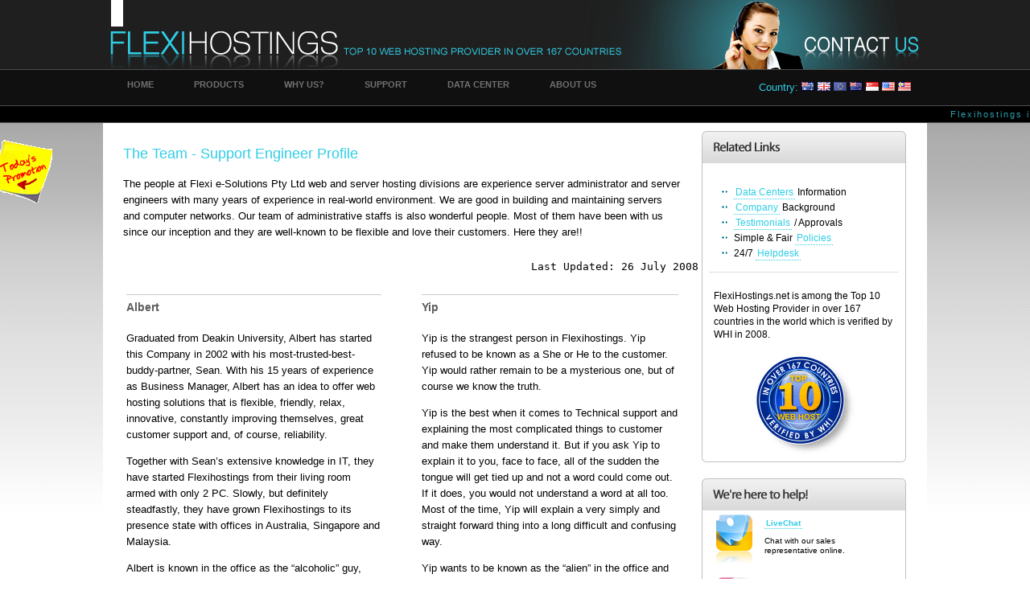

--- FILE ---
content_type: text/html; charset=UTF-8
request_url: http://flexihostings.net.au/web/index.php?dis=team
body_size: 51991
content:
<html>
<head>
<meta http-equiv="Content-Type" content="text/html; charset=iso-8859-1">
<TITLE>Flexihostings :: Australia cPanel Web Hosting, Australia Datacenter, Cpanel Cloud Hosting, Cloud VPS Hosting, Multi Region Web hosting, Reseller Hosting, cPanel Semi Dedicated Hosting, Web Design, Domain Registration, Teamspeak Hosting, Self 
Manage Servers, Directadmin Cloud VPS , Webmin Cloud VPS , Flexihostings.net.au</TITLE>
<META HTTP-EQUIV="title" content="Cloud Web Hosting, Cloud VPS / VDS Hosting, Dedicated Server, Multi Region Data center Web Hosting">
<meta name="resource-type" content="Cloud Web Hosting, Dedicated Server Hosting, Cloud VPS Hosting Australia">
<META name="Abstract" content="VPS Hosting, Dedicated Server and Shared Web Hosting Australia">
<meta name="content" content="Multi region data center web hosting, dedicated server, Cloud VPS Hosting and domain names registration">
<META name="description" content="Web Hosting Australia - Reliable Singapore, Asia, Europe, Australia Web hosting, Dedicated Server Hosting, VPS 
Hosting, Semi Dedicated Hosting, Web Design, Domain Registration, Shopping Cart :: USA :: Dallas :: Denmark :: Singapore :: Australia :: Washington D.C :: Seattle 
:: Domain Name Registration :: Domain Name. 30 days money back guarantee. cPanel, Direct Admin, CentOS, Linux, PHP, Multi region hosting, MySQL, Perl, 
CGI, Fantastico">
<meta name="keywords" content="cpanel web hosting, vps hosting, vps, web, hosting, multi region, worldwide, webhosting,dedicated server,semi dedicated,web 
design,domains,teamspeak hosting, teamspeak,shopping,cart,domains,carts,hosting,website,ecommerce,e-commerce,php,australia,mysql,oscommerce,joomla,cpanel,plesk,linux,vps hosting,Domain,Names,Dedicated,Servers, Cpanel Cloud Hostigs, Cpanel Cloud vPS, Cloud VPS, Solusvm, Cloudflare, CloudLinux">
<META content=global name=distribution>
<meta name="robots" content="all">
<meta name="robots" content="index,follow">
<meta name="re-visit" content="1 days">
<link rel="SHORTCUT ICON" href="favicon.ico">
<link href="style.css" rel="stylesheet" type="text/css">
<link rel="stylesheet" href="lightbox.css" type="text/css" media="screen" />

<script type="text/javascript" src="ibox.js"></script>
<script type="text/javascript">
iBox.setPath('');
iBox.padding = 50;
iBox.inherit_frames = false;
</script></script>

<script type="text/javascript" src="prototype.js"></script>
<script type="text/javascript" src="scriptaculous.js?load=effects"></script>
<script type="text/javascript" src="lightbox.js"></script>
<script type="text/javascript" src="switchcontent.js" ></script>

<style type="text/css">
.handcursor{
cursor:hand;
cursor:pointer;
border: 1px solid #cccccc;
padding: 3px 5px;
color: #6F6F6F;
font-size: 10px;
background-color: #eeeeee;
leter-spacing: 3px;
text-decoration: none;
}
</style>

<script>
function fullwin(targeturl){
window.open(targeturl,"","fullscreen,scrollbars")
}
//-->
</script>


<script type="text/javascript">

  var _gaq = _gaq || [];
  _gaq.push(['_setAccount', 'UA-868245-2']);
  _gaq.push(['_trackPageview']);

  (function() {
    var ga = document.createElement('script'); ga.type = 'text/javascript'; ga.async = true;
    ga.src = ('https:' == document.location.protocol ? 'https://ssl' : 'http://www') + '.google-analytics.com/ga.js';
    var s = document.getElementsByTagName('script')[0]; s.parentNode.insertBefore(ga, s);
  })();
</script>

<script>

function Newwindow(mypage, myname, w, h, scroll) {

var winl = (screen.width - w) / 2;

var wint = (screen.height - h) / 2;

winprops = 'height='+h+',width='+w+',top='+wint+',left='+winl+',scrollbars='+scroll+','

win = window.open(mypage, myname, winprops)

if (parseInt(navigator.appVersion) >= 4) { win.window.focus(); }

}

</script>

<script type="text/javascript" src="scripts/jquery.js"></script>
<script type="text/javascript" src="scripts/jquery.catfish.js"></script>
<!--Start of Zopim Live Chat Script-->
<script type="text/javascript">
window.$zopim||(function(d,s){var z=$zopim=function(c){z._.push(c)},$=z.s=
d.createElement(s),e=d.getElementsByTagName(s)[0];z.set=function(o){z.set.
_.push(o)};z._=[];z.set._=[];$.async=!0;$.setAttribute('charset','utf-8');
$.src='//cdn.zopim.com/?hEp7iHWiDFF14qhUIOlCZ6a3aj7UCrbu';z.t=+new Date;$.
type='text/javascript';e.parentNode.insertBefore($,e)})(document,'script');
</script>
<!--End of Zopim Live Chat Script-->
<link href="catfishstyle.css" rel="stylesheet" type="text/css" />

</head>
<body bgcolor="#ffffff" leftmargin="0" topmargin="0" marginwidth="0" marginheight="0">
<link rel="stylesheet" type="text/css" href="pro_dropdown_2.css" />
<script src="stuHover.js" type="text/javascript"></script>

<table width="1024" height="132" border="0" align="center" cellpadding="0" cellspacing="0" id="Table_01">
	<tr>
		<td>
			<img src="images/t2_01.gif" width="680" height="86" alt=""></td>
    <!-- td><a href="https://flexisupport.com/esupport/visitor/index.php?_m=livesupport&_a=startclientchat&sessionid=94d55e7e9dbf5358ce25ee4ce0272815&proactive=0&departmentid=0" target="_blank"><img src="images/t2_02.gif" alt="" width="344" height="86" border="0"></a></td -->
	<td><a href="http://www.flexihostings.net.au/web/contact_flexihostings.html"><img src="images/t2_02.gif" alt="" width="344" height="86" border="0"></a></td>
	</tr>
	<tr>
		<td colspan="2" background="images/t2_03.gif" width="1024" height="46" alt=""><table width="100%" border="0" cellspacing="0" cellpadding="0">
        <tr>
          <td>
		  <span class="preload1"></span>
		<span class="preload2"></span>
		<ul id="nav">
        <li class="top"><a href="index.php" class="top_link"><span>HOME</span></a></li>
        <li class="top"><a href="" id="products" class="top_link"><span class="down">PRODUCTS</span></a> 
                <ul class="sub">
                  <li><a href="" class="fly">Shared Hosting</a> 
                    <ul>
                      <li><a href="shared_cpanel_web_hosting_2013A.html">Shared 
                        Web Hosting 2013A</a></li>
                      <li><a href="unlimited_cpanel_web_hosting_plan_2013B.html">Shared 
                        Web Hosting 2013B</a></li>
                      <li><a href="compare_cheap_cpanel_web_hosting_plan.html">Compare 
                        all Plans</a></li>
                    </ul>
                  </li>
                  <!-- <li><a href="cpanel_cloud_web_hosting.html">cPanel Cloud Hosting
                    </a></li> -->
                  <li class="mid"><a href="virtual_private_server.html" class="fly">Cloud VPS/VDS 
                    Hosting </a> 
                    <ul>
                      <li><a href="" class="fly">cPanel Cloud VPS Hosting</a> 
                        <ul>
                          <li><a href="cheap_cPanel_VPS_hosting_1.html">cPanel Cloud
                            VPS Hosting 1</a></li>
                          <li><a href="linux_cPanel_VPS_hosting_2.html">cPanel Cloud
                            VPS Hosting 2</a></li>
                          <li><a href="root_ssh_cPanel_VPS_plan_3.html">cPanel Cloud
                            VPS Hosting 3</a></li>
                          <li><a href="compare_all_cpanel_vps_plan.html">Compare
                            all cPanel Cloud VPS Plans</a></li>
                        </ul>
                      </li>
                      <li><a href="" class="fly">DirectAdmin Cloud VPS Hosting</a> 
                        <ul>
                          <li><a href="cheap_direct_admin_VPS_1.html">DirectAdmin Cloud
                            VPS Hosting 1</a></li>
                          <li><a href="linux_direct_admin_VPS_2.html">DirectAdmin Cloud
                            VPS Hosting 2</a></li>
                          <li><a href="root_ssh_direct_admin_VPS_3.html">DirectAdmin Cloud
                            VPS Hosting 3</a></li>
                          <li><a href="direct_admin_VPS.html">Compare all Directadmin Cloud VPS Plans</a></li>
                        </ul>
                      </li>
                      <li><a href="" class="fly">Webmin Cloud VPS Hosting</a> 
                        <ul>
                          <li><a href="cheap_webmin_VPS_1.html">Webmin Cloud VPS Hosting 
                            1</a></li>
                          <li><a href="preinstalled_webmin_VPS_2.html">Webmin Cloud
                            VPS Hosting 2</a></li>
                          <li><a href="linux_webmin_VPS_3.html">Webmin VPS Hosting Cloud
                            3</a></li>
                          <li><a href="webmin_VPS.html">Compare all Webmin Cloud VPS Plans</a></li>
                        </ul>
                      </li>
                      <li><a href="" class="fly">Just Cloud VPS Hosting</a> 
                        <ul>
                          <li><a href="choose_your_own_OS_VPS_1.html">Just VPS Cloud
                            Hosting 1</a></li>
                          <li><a href="linux_full_shell_access_VPS_2.html">Just Cloud
                            VPS Hosting 2</a></li>
                          <li><a href="install_asterisk_openfire_java_VPS_3.html">Just Cloud
                            VPS Hosting 3</a></li>
                          <li><a href="compare_all_plain_VPS.html">Compare all Just Cloud
                            Plans</a></li>
                        </ul>
                      </li>
                    </ul>
                  </li>
                 
                  <!-- <li><a href="" class="fly">Windows 2003/2008 VPS</a> 
                    <ul>
                      <li><a href="windows_vps.html">USA, Singapore, Netherlands</a></li>
                    </ul>
                  </li> -->
                  
                  <li class="mid"><a href="reseller_hosting.html" class="fly">Reseller 
                    Hosting</a> 
                    <ul>
                      <li><a href="" class="fly">Private Label cPanel Reseller 
                        Hosting</a> 
                        <ul>
                          <li><a href="cheap_reseller_hosting_1.html">Reseller 
                            Hosting Plan 1</a></li>
                          <li><a href="cPanel_reseller_hosting_2.html">Reseller 
                            Hosting Plan 2</a></li>
                          <li><a href="cPanel_fantastico_reseller_hosting_3.html">Reseller 
                            Hosting Plan 3</a></li>
                          <li><a href="cPanel_RVSkin_reseller_hosting_3.html">Reseller 
                            Hosting Plan 4</a></li>
                          <li><a href="compare_all_reseller_hosting.html">Compare 
                            all Plans</a></li>
                        </ul>
                      </li> 
                      
                      <li><a href="" class="fly">Fully Managed cPanel Reseller 
                        Hosting Plans</a> 
                        <ul>
                          <li><a href="index.php?dis=rs-managed01">Managed Reseller 
                            Hosting Plan 1</a></li>
                          <li><a href="index.php?dis=rs-managed02">Managed Reseller 
                            Hosting Plan 2</a></li>
                          <li><a href="index.php?dis=rs-managed03">Managed Reseller 
                            Hosting Plan 3</a></li>
                          <li><a href="index.php?dis=rs-managed04">Managed Reseller 
                            Hosting Plan 4</a></li>
                          <li><a href="index.php?dis=comparemanagedrsplans">Compare 
                            all Plans</a></li>
                        </ul>
                      </li>
                    </ul>
                  </li>
                  <!-- Australia Based Hosting Plans-->
                  <li class="mid"><a href="" class="fly">Australia Based Hosting 
                    Plans</a> 
                    <ul>
                      <li><a href="index.php?dis=au-shared" class="fly">Australia 
                        Shared Web Hosting</a> 
                        <ul>
                          <li><a href="index.php?dis=au-shared1">Shared Hosting 
                            FXAU 1</a></li>
                          <li><a href="index.php?dis=au-shared2">Shared Hosting 
                            FXAU 2</a></li>
                          <li><a href="index.php?dis=au-shared3">Shared Hosting 
                            FXAU 3</a></li>
                          <li><a href="index.php?dis=au-shared4">Shared Hosting 
                            FXAU 4</a></li>
                          <li><a href="index.php?dis=au-shared">Compare all Plans</a></li>
                        </ul>
                      </li>
                      <li><a href="index.php?dis=au-reseller" class="fly">Australia 
                        Reseller Hosting Plans</a> 
                        <ul>
                          <li><a href="index.php?dis=au-reseller1">Reseller FXAU 
                            1</a></li>
                          <li><a href="index.php?dis=au-reseller2">Reseller FXAU 
                            2</a></li>
                          <li><a href="index.php?dis=au-reseller3">Reseller FXAU 
                            3</a></li>
                          <li><a href="index.php?dis=au-reseller">Compare all 
                            Plans</a></li>
                        </ul>
                      </li>
                      <li><a href="" class="fly">Australia DC VPS/VDS Hosting</a> 
                        <ul>
                          <li><a href="" class="fly">Australia DC cPanel VPS Hosting</a> 
                            <ul>
                              <li><a href="australia_datacenter_cPanel_VPS_hosting_1.html">Australia 
                                DC cPanel VPS Hosting 1</a></li>
                              <li><a href="australia_datacenter_cPanel_VPS_hosting_2.html">Australia 
                                DC cPanel VPS Hosting 2</a></li>
                              <li><a href="australia_datacenter_cPanel_VPS_plan_3.html">Australia 
                                DC cPanel VPS Hosting 3</a></li>
                              <li><a href="australia_datacenter_cpanel_vps_plan.html">Compare 
                                all Plans</a></li>
                            </ul>
                          </li>
                          <li><a href="" class="fly">Australia DC DirectAdmin 
                            VPS Hosting</a> 
                            <ul>
                              <li><a href="australia_datacenter_direct_admin_VPS_1.html">Australia 
                                DC DirectAdmin VPS Hosting 1</a></li>
                              <li><a href="australia_datacenter_direct_admin_VPS_2.html">Australia 
                                DC DirectAdmin VPS Hosting 2</a></li>
                              <li><a href="australia_datacenter_direct_admin_VPS_3.html">Australia 
                                DC DirectAdmin VPS Hosting 3</a></li>
                              <li><a href="australia_datacenter_direct_admin_VPS.html">Compare 
                                all Plans</a></li>
                            </ul>
                          </li>
                          <li><a href="" class="fly">Australia DC Webmin VPS Hosting</a> 
                            <ul>
                              <li><a href="australia_datacenter_webmin_VPS_1.html">Australia 
                                DC Webmin VPS Hosting 1</a></li>
                              <li><a href="australia_datacenter_webmin_VPS_2.html">Australia 
                                DC Webmin VPS Hosting 2</a></li>
                              <li><a href="australia_datacenter_webmin_VPS_3.html">Australia 
                                DC Webmin VPS Hosting 3</a></li>
                              <li><a href="australia_datacenter_webmin_VPS.html">Compare 
                                all Plans</a></li>
                            </ul>
                          </li>
                          <li><a href="" class="fly">Australia DC Just VPS Hosting</a> 
                            <ul>
                              <li><a href="australia_datacenter_just_VPS_1.html">Australia 
                                DC Just VPS Hosting 1</a></li>
                              <li><a href="australia_datacenter_just_VPS_2.html">Australia 
                                DC Just VPS Hosting 2</a></li>
                              <li><a href="australia_datacenter_just_VPS_3.html">Australia 
                                DC Just VPS Hosting 3</a></li>
                              <li><a href="australia_datacenter_just_VPS.html">Compare 
                                all Plans</a></li>
                            </ul>
                          </li>
                        </ul>
                      </li>
                    </ul>
                  </li>
				  <li><a href="index.php?dis=servermanagement">Server Management</a></li> 
                  <!-- <li><a href="dedicated_server_alternative.html">Extreme VDS</a></li> -->
                  <!-- <li><a href="cheap_dedicated_servers.html">Dedicated Server</a></li> -->
                  <!-- Other Products -->
                  <!-- <li><a href="freepbx_voip_pbx_telephone_system_hosting.html">FreePBX 
                    VOIP PBX Telephone System Hosting</a></li> -->
                  <li><a href="cdn_hosting_content_delivery_network.html">Content 
                    Delivery Network (CDN) Hosting </a></li>
                  <li><a href="http://www.accessvpn.com/" target="_blank">VPN 
                    Solutions</a></li>
                  <!-- <li><a href="redundant_website_using_vps_failover_solution.html">Secure 
                    Failover Web Hosting</a></li> -->
                  <!-- <li><a href="powerful_semi_dedicated_hostings.html">Premium 
                    Semi Dedicated Hosting</a></li> -->
                  <!-- <li><a href="teamspeak_hosting_australia.html">Teamspeak Hosting</a></li> -->
                  <!-- <li><a href="index.php?dis=flexisite">FlexiSite Hosting</a></li> -->
                  <li><a href="cheap_cPanel_License.html">cPanel Licence</a></li>
                  <!-- <li><a href="index.php?dis=BES">Business Email Solutions</a></li> -->
                  <li><a href="cheap_and_fast_domain_name_registration.html">Domain 
                    Registration</a></li>
                  <li><a href="cheap_SSL_certificate.html">SSL Certificate</a></li>
                  <li><a href="index.php?dis=misc_upgrade">Misc Upgrade</a></li>
                </ul>
        </li>
        <li class="top"><a href="" id="reason" class="top_link"><span class="down">WHY US?</span></a> 
                <ul class="sub">
                  <li><a href="index.php?dis=alwayshere">We are always here</a></li>
                  <li><a href="hosting_solution_policies.html">Our Guarantee</a></li>
                  <li><a href="flexihostings_testimonials.html">Testimonials</a></li>
                  <li><a href="index.php?dis=peoplesay">What People Say</a></li>
                  <li><a href="index.php?dis=feedbacks">Customers Uncensored Feedbacks</a></li>
                  <li><a href="index.php?dis=FREEhost">Non Profit host with us 
                    for FREE</a></li>
                </ul>
        </li>
        <li class="top"><a href="" id="support" class="top_link"><span class="down">SUPPORT</span></a> 
                <ul class="sub">
                  <li><a 
href="https://secure.flexihostings.net.au/web/existing_customers.html">Existing 
                    Customers</a></li>
                  <li><a href="https://flexisupport.com/help/" target="_blank">24/7 
                    Helpdesk</a> 
                  <li><a href="freeTrial.php">Request Free Trial Account</a></li>
                  <li><a href="https://flexisupport.com/esupport/visitor/index.php?_m=livesupport&_a=startclientchat&sessionid=94d55e7e9dbf5358ce25ee4ce0272815&proactive=0&departmentid=0" target="_blank">Online 
                    Chat</a></li>
                </ul>
        </li>
		<li class="top"><a href="index.php?dis=dc" id="dc" class="top_link"><span>DATA CENTER</span></a></li>
        <li class="top"><a href="" id="shop" class="top_link"><span class="down">ABOUT US</span></a> 
                <ul class="sub">
                  <li><a href="index.php?dis=ceo">From The CEO</a></li>
                  <li><a href="index.php?dis=company">About The Company</a></li>
                  <li><a href="index.php?dis=team">The Team</a></li>
                  <li><a href="index.php?dis=press">Press Release</a></li>
                </ul>
        </li>
        <!-- li class="top"><a href="contact_flexihostings.html" id="contact" class="top_link"><span>CONTACT</span></a></li -->
      </ul>
		  </td>
          <td width="25%">
		  <div align="right"><span class="fnote">Country:</span> <a href="http://flexihostings.net.au"><img src="images/flag-au.gif" width="16" height="11" border="0"></a> 
              <!-- <img src="images/flag-af.gif" width="16" height="11" border="0">  -->
              <a href="http://flexihostings.co.uk"><img src="images/flag-gb.gif" width="16" height="11" border="0"></a> 
              <a href="http://www.eurowebhost.eu/"><img src="images/flag-eu.gif" width="16" height="11" border="0"></a> 
              <a href="http://flexihostings.co.nz"><img src="images/flag-nz.gif" width="16" height="11" border="0"></a> 
              <a href="http://flexihostings.com.sg"><img src="images/flag-sg.gif" width="16" height="11" border="0"></a> 
              <a href="http://flexihostings.us"><img src="images/flag-us.gif" width="16" height="11" border="0"></a> 
              <a href="http://flexihostings.com.my/"><img src="images/my.png" width="16" height="11" border="0"></a>
              
               <a href="http://webhosting.net.ph/"><img src="http://webhosting.net.ph/images/flag-ph.jpg" width="16" height="11" border="0"></a></div>
		  </td>
        </tr>
      </table> </td>
	</tr>
</table>
<div class="note">
 <MARQUEE direction="left" width="100%" scrollamount="2">
  Flexihostings is now live @<img src="images/fx-twitter.gif" border="0">. 
  Follow us @ <a href="http://twitter.com/flexihostings" target="_blank">http://twitter.com/flexihostings</a> 
  now!! &nbsp;&nbsp;&nbsp;&nbsp;&nbsp;&nbsp;&nbsp;&nbsp;&nbsp;&nbsp;&nbsp;&nbsp;&nbsp;&nbsp; 
  &nbsp;&nbsp;&nbsp;&nbsp;&nbsp;&nbsp;&nbsp;&nbsp;&nbsp;&nbsp;&nbsp;&nbsp;&nbsp;&nbsp; 
  Prices in hosting plans exclude 10% Australian GST. 
  </MARQUEE>
</DIV><!DOCTYPE HTML PUBLIC "-//W3C//DTD HTML 4.01 Transitional//EN">
<html>
<head>
<title>Untitled Document</title>
<meta http-equiv="Content-Type" content="text/html; charset=iso-8859-1">
<style>
<!--
#slidemenubar, #slidemenubar2{
position:absolute;
border:0px;
}
-->
</style>

</head>

<body>
<script language="JavaScript1.2">

/***********************************************
* Fold-out external menu- � Dynamic Drive (www.dynamicdrive.com)
* This notice must stay intact for use
* Visit http://www.dynamicdrive.com/ for full source code
***********************************************/

var slidemenu_height='500' //specify height of menu (in pixels throughout)
var slidemenu_width='280px' //specify width of menu
var slidemenu_reveal='65px' //specify amount that menu should protrude initially
var slidemenu_top='170px'   //specify vertical offset of menu on page
var slidemenu_url="promo9.html" //specify path to menu file

var ns4=document.layers?1:0
var ie4=document.all
var ns6=document.getElementById&&!document.all?1:0

if (ie4||ns6)
document.write('<iframe id="slidemenubar2" style="left:'+((parseInt(slidemenu_width)-parseInt(slidemenu_reveal))*-1)+'px; top:'+slidemenu_top+'; width:'+slidemenu_width+'; height:'+slidemenu_height+'" src="'+slidemenu_url+'"></iframe>')
else if (ns4){
document.write('<style>\n#slidemenubar{\nwidth:'+slidemenu_width+';}\n<\/style>\n')
document.write('<layer id="slidemenubar" left=0 top='+slidemenu_top+' width='+slidemenu_width+' height='+slidemenu_height+' onMouseover="pull()" onMouseout="draw()" src="'+slidemenu_url+'" visibility=hide></layer>')
}
function regenerate(){
window.location.reload()
}
function regenerate2(){
if (ns4){
document.slidemenubar.left=((parseInt(slidemenu_width)-parseInt(slidemenu_reveal))*-1)
document.slidemenubar.visibility="show"
setTimeout("window.onresize=regenerate",400)
}
}

window.onload=regenerate2

rightboundary=0
leftboundary=(parseInt(slidemenu_width)-parseInt(slidemenu_reveal))*-1

if (ie4||ns6){
document.write('</div>')
themenu=(ns6)? document.getElementById("slidemenubar2").style : document.all.slidemenubar2.style
}
else if (ns4){
document.write('</layer>')
themenu=document.layers.slidemenubar
}

function pull(){
if (window.drawit)
clearInterval(drawit)
pullit=setInterval("pullengine()",10)
}
function draw(){
clearInterval(pullit)
drawit=setInterval("drawengine()",10)
}
function pullengine(){
if ((ie4||ns6)&&parseInt(themenu.left)<rightboundary)
themenu.left=parseInt(themenu.left)+10+"px"
else if(ns4&&themenu.left<rightboundary)
themenu.left+=10
else if (window.pullit){
themenu.left=0
clearInterval(pullit)
}
}

function drawengine(){
if ((ie4||ns6)&&parseInt(themenu.left)>leftboundary)
themenu.left=parseInt(themenu.left)-10+"px"
else if(ns4&&themenu.left>leftboundary)
themenu.left-=10
else if (window.drawit){
themenu.left=leftboundary
clearInterval(drawit)
}
}

</script>
</body>
</html>

<div align="center"> 
  <style type="text/css">
<!--
.style1 {font-family: Geneva, Arial, Helvetica, sans-serif}
-->
</style>
<table width="1024" border="0" align="center" cellpadding="0" cellspacing="0" bgcolor="#FFFFFF">
  <tr> 
    <td valign="top"><div class="content"> 
        <p class="t02">The Team - Support Engineer Profile</p>
        <p>The people at Flexi e-Solutions Pty Ltd web and server hosting divisions 
          are experience server administrator and server engineers with many years 
          of experience in real-world environment. We are good in building and 
          maintaining servers and computer networks. Our team of administrative 
          staffs is also wonderful people. Most of them have been with us since 
          our inception and they are well-known to be flexible and love their 
          customers. Here they are!! </p>
        </div>
	  <table width="99%" border="0" align="center" cellpadding="0" cellspacing="0" bgcolor="#FFFFFF">
        <tr>
          <td valign="top">&nbsp;</td>
          <td valign="top"><div align="right" class="style1"><code>Last Updated: 26 July 2008 </code></div></td>
        </tr>
        <tr> 
          <td width="366" valign="top"> <div class="content"> 
              <p class="t06">Albert</p>
              <p>Graduated from Deakin University, Albert has started this Company 
                in 2002 with his most-trusted-best-buddy-partner, Sean. With his 
                15 years of experience as Business Manager, Albert has an idea 
                to offer web hosting solutions that is flexible, friendly, relax, 
                innovative, constantly improving themselves, great customer support 
                and, of course, reliability.</p>
              <p>Together with Sean&#8217;s extensive knowledge in IT, they have 
                started Flexihostings from their living room armed with only 2 
                PC. Slowly, but definitely steadfastly, they have grown Flexihostings 
                to its presence state with offices in Australia, Singapore and 
                Malaysia.</p>
              <p>Albert is known in the office as the &#8220;alcoholic&#8221; 
                guy, &#8220;party&#8221; guy and &#8220;the marketing&#8221; guru. 
                He could come out with brilliant marketing and business ideas 
                even when he&#8217;s drunk that he could barely walk. Have you 
                ever heard anyone coming up with thousand excuses before? Well&#8230;Albert 
                is the master when it comes to exercising, diet and wearing a 
                tie.</p>
              <p class="t06">Sean</p>
              <p>Graduated from the same university with Albert, Deakin University, 
                Sean is the master when it comes to programming and IT stuff. 
                He has the brain that works like a super high-tech and fast machine 
                that often leads to his super encrypted language when it comes 
                to talking to normal human being, like his staffs. Interestingly, 
                only Albert (most of the time) is able to decrypt Sean&#8217;s 
                words into a layman terms. Guess that&#8217;s what makes the two 
                of them the perfect ingredient for Flexihostings.</p>
              <p>Together with his adorable wife, Sean enjoys a long walk at the 
                park and quiet moment with his family alone. Just like his partner, 
                Sean hates exercising. Sean is often called the &#8220;bear&#8221; 
                in the office, maybe because he is as cute as a bear but as fierce 
                and deadly when he&#8217;s stress (uppss&#8230;.).</p>
              <p class="t06">Ashley</p>
              <p>The beauty queen in the office, Ashley is graduated from University 
                of Sydney, majored in Computer Science. Being too beautiful with 
                IT brain (which you can hardly find in here), she needs to work 
                doubly hard to convinced people she has brain, not a dumb blonde. 
                Ashley is Flexihostings&#8217; sweetheart that holds a special 
                place in everyone&#8217;s heart, even to our customers. She is 
                simply too good to be true.</p>
              <p>Actively involved in charity, Ashley often dragged us, literally, 
                to volunteer our special time to contribute a little bit of something 
                to the society. Though most of the times it brings a great satisfaction 
                to all of us, we all tend to hide somewhere in the building from 
                being dragged or nagged by her. </p>
              <p class="t06">Paul</p>
              <p>He&#8217;s the father in the house. Paul is the most mature person 
                in Flexihostings with 35 years of working experience as Customer 
                Service Manager. He simply loves pleasing people and being the 
                man with a big heart. Everyone in Flexihostings often look up 
                to him whenever we have problems, or even to just listen to his 
                fatherly advices.</p>
              <p>Paul with his beautiful wife, Sarah, been married for 30 years. 
                Together they have 3 children and 4 grandchildren living in Victoria. 
                With his excellent culinary skills, Paul is often called as &#8220;Big 
                Momma&#8221;. &#8220;Who said only women can cook&#8221; says 
                Paul all the time. </p>
              <p class="t06">Damien</p>
              <p>He&#8217;s the geek. The nerd. The Linux guy. However you call 
                him, he&#8217;ll be happy with it. For Damien, he only eats, sleeps 
                and talks to his computers 24/7. He is also the brainiac in Flexihostings. 
                With double degree in Computer Science and Computer Engineer, 
                Damien also has a Master degree in Computer Engineer and a PhD 
                in Computer Engineer.</p>
              <p>Being the geek guy, everyone, literally, does not exist in his 
                world, although we are sitting right next to him. Just like Sean, 
                when it comes to talking, he often needs to repeat two or three 
                times so we could all understand it. No one can ever understand 
                a word whenever Damien and Sean start talking and discussing about 
                work. It&#8217;s a totally alien world for us. </p>
              <p class="t06">Tasha</p>
              <p>There are so many ways to describe her. She&#8217;s the naughty 
                girl, party lover, playful and yet she is very serious when it 
                comes to work. Graduated from University of Melbourne, 10 years 
                ago, she has been working in IT industry for most of her working 
                life. &#8220;I don&#8217;t have to meet people face to face in 
                this line&#8221; as her reason.</p>
              <p>Being an avid traveller, Tasha has explored almost every part 
                of Australia and even South East Asia. Her favourite holiday spot 
                is Bali (don&#8217;t we all?). A pro surfer, Tasha never missed 
                a single day without surfing, be it raining, winter or hot day.              </p>
              <p class="t06">Steve</p>
              <p>Our &#8220;DC Man&#8221; aka &#8220;Programming Geek&#8221;. 
                He&#8217;s our superman in Data Centre. He&#8217;s the one, most 
                of the time, responsible for all servers we host (well..he&#8217;s 
                the head anyway). &#8220;Computer is in my blood. I can&#8217;t 
                live a day without playing with it&#8221; is what he claimed. 
                We seriously think he talks to his computer so much more than 
                any human being. You can always find him for any technical issue 
                with the servers. He&#8217;s the man!</p>
              <p class="t06">Cherry</p>
              <p>The easy-go-lucky girl, Cherry is the most cheerful, noisiest, 
                loudest, shameless and fastest girl in the office. She is often 
                known as the &#8220;crazy girl&#8221;. Graduated from University 
                of New South Wales, she always talk about how great Bondi beach 
                and Maroubra beach are, the Fried Mars Bar, Paddington market 
                and many more (Boring&#8230;..).</p>
              <p>&#8220;Talk first, think later&#8221; is always her issue and 
                often get her into trouble, especially because she does things 
                very fast. She is a devotee Buddhist who likes to chant, meditate 
                and even listen to chanting song in the office. She has the weirdest 
                taste too. Although she is young, fun and active dancer, she listens 
                to old songs and her favourite singer is Luciano Pavarotti and 
                Julio Iglesias. She may looks young on the outside, but she is 
                extremely OLD on the inside.</p>
            </div></td>
          <td width="367" valign="top"> <div class="content"> 
              <p class="t06">Yip</p>
              <p>Yip is the strangest person in Flexihostings. Yip refused to 
                be known as a She or He to the customer. Yip would rather remain 
                to be a mysterious one, but of course we know the truth.</p>
              <p>Yip is the best when it comes to Technical support and explaining 
                the most complicated things to customer and make them understand 
                it. But if you ask Yip to explain it to you, face to face, all 
                of the sudden the tongue will get tied up and not a word could 
                come out. If it does, you would not understand a word at all too. 
                Most of the time, Yip will explain a very simply and straight 
                forward thing into a long difficult and confusing way.</p>
              <p>Yip wants to be known as the &#8220;alien&#8221; in the office 
                and refused to be a normal person. Yip likes to monitor the Helpdesk 
                24/7 and play around with computers. Literally, Yip has a mini 
                data centre in the room with 4 powerful servers running without 
                casing. Her favourite past time is to read up programming book 
                and photography magazine.</p>
              <p class="t06">Lyza</p>
              <p>&#8220;The Cute Billing Lady&#8221; is her trademark. Being the 
                Billing girl, she is very attentive when it comes to money. No 
                one escape her memory when it comes to owing her some money. Majored 
                in Finance, Lyza has been working in Financial industry for 9 
                years. If you are heavily in debt, especially credit card debt, 
                look for Lyza and she will pull you out from it. She has the best 
                financial plan that all of us have been following her guide and 
                never again worry about money. The sacred book you say.</p>
              <p>She has recently given birth to the cutest baby boy ever. Together 
                with her loving husband, they are the ideal happy family that 
                you always dream about.</p>
              <p class="t06">Shing</p>
              <p>The &#8220;food lover&#8221; is her nickname. She eats anything 
                and anytime, but never put on any weight. She is blessed with 
                the fast metabolism that many women envy about. Just like Albert, 
                she holds her liquor very well too. Everyone always try to get 
                her drunk, but before she does, the rest will get drunk first. 
                Her favourite drink is Black Label and VB (Victoria Bitter). Being 
                our Admin girl, she multi tasks and run around the office all 
                the time. Guess that&#8217;s why she is always hungry then.</p>
              <p>Being one of the prettiest girls in the office, she has many 
                suitors too, which often benefited us. Her suitors tend to buy 
                foods and snacks for the office in pretence to get into her. Regardless 
                of their efforts, she remains loyal to her fianc&eacute; whom 
                she met 5 years ago. They are getting married in 2008. </p>
              <p class="t06">AZ</p>
              <p>The &#8220;designer chic&#8221; is what you should call her. 
                She is the one behind all the beautiful and excellent websites 
                Flexihostings have. &#8220;Do not disturb&#8221; is often what 
                you get and see when you are near to hear. She will bite and bark 
                at you when she is disturbed from her work. But once her project 
                is finished, she will crack the funniest jokes on you that you 
                often forget about all the bite marks she has left on your hand. 
                (Don&#8217;t bite me AZ&#8230;).</p>
              <p>Although she demands full concentration and no disturbance, she 
                listens to rock songs to get her idea and being creative. </p>
              <p class="t06">Zack</p>
              <p>The &#8220;new kid on the block&#8221; who just joined Flexihostings 
                not long ago. Having just graduated from RMIT University, Zack 
                is the freshest victim in the office. He often got &#8216;bully&#8217; 
                by everyone, though we take care of him like our little brother. 
                He likes to crack jokes on us and eats. Just like Shing, he could 
                eat anything in a flash without putting on weight. &#8220;I&#8217;m 
                hungry&#8230;&#8221; is what you often heard from him. </p>
              <p class="t06">Melissa</p>
              <p>She&#8217;s gentle, motherly, full of advice and knowledgeable. 
                She handles design job as well as any technical issue. Graduated 
                from University of Canberra, she was once a Barista for 3 years 
                before moved to Melbourne. Hence, she is also our &#8220;coffee 
                lady&#8221;. With 15 years of working experience on hand, she 
                is one hell of Corporate lady.</p>
              <p class="t06">Kiera</p>
              <p>She is cute, adorable, gentle, knowledgeable in technical issues 
                and annoyingly very humble. Being an ex-newbie (Zack is the latest 
                guy now), Kiera adapted extremely fast to Flexihostings&#8217; 
                culture and work ethic. She is also great sales woman.</p>
              <p>Always ranked the first in the class and having double degree 
                in Computer Science and Industrial Engineering, she never spends 
                a single cent for her study. She always got scholarship throughout 
                her education life and extremely hardworking. Oh, did we mention 
                she&#8217;s cute, smart and humble? How annoying is that&#8230;&#8230;?              </p>
              <p class="t06">Jimmy</p>
              <p>He handles billing, renewals, suspensions, terminations and technical 
                issues. Being a fast typist, he is extremely slow when he eats. 
                He is always the last to finish his meals, even though he started 
                first.</p>
              <p>Graduated from TAFE NSW, he was born in Darwin, raised in Brisbane, 
                studied in Sydney and now works in Melbourne. Weird, he always 
                head to the South. Maybe his next destination will be New Zealand 
                er? He is also the ladies man, well, not in a bad way, but&#8230;he 
                sure does know how to make a woman feel like a princess. </p>
              <p class="t06">Stella</p>
              <p>She is a tough woman, extremely independent and has an acute 
                business mind. Being a single mother of two, she treats us all 
                like her children too. Originated from Derby, she feels Australia 
                is her home. It was all started from a backpacked holiday 20 years 
                ago. She was awe by Australia culture and beauty and never took 
                that return flight to Derby.</p>
              <p>&#8220;Never regret that decision&#8221; she says. Stella is 
                in charge of all those promotional items in Flexihostings, critical 
                issues, customers&#8217; problems, sales and the websites. </p>
            </div></td>
        </tr>
      </table>
    </td>
    <td valign="top" width="280"><div class="top2"> 
        <table width="254" border="0" cellpadding="0" cellspacing="0" id="Table_01">
          <tr> 
            <td background="images/related.gif" width="273" height="40" alt=""></td>
          </tr>
          <tr> 
            <td background="images/assist_02.gif" width="273" height="20" alt=""> 
              <div class="info"> 
                <p>&nbsp;</p>
                <ul class="infolist"><li><a href="https://secure.flexihostings.us/web/index.php?dis=dc">Data Centers</a> Information </li>
                  <li><a href="https://secure.flexihostings.us/web/index.php?dis=company">Company</a> Background </li>
                  <li><a href="https://secure.flexihostings.us/web/index.php?dis=testimonials">Testimonials</a> / Approvals </li>
                  <li>Simple &amp; Fair <a href="https://secure.flexihostings.us/web/index.php?dis=policy">Policies</a> </li>
                  <li>24/7 <a href="http://helpdesk.flexihostings.net">Helpdesk</a> </li>
                </ul>
                <p class="L01"><br>
                  FlexiHostings.net is among the Top 10 Web Hosting Provider in 
                  over 167 countries in the world which is verified by WHI in 
                  2008.</p>
                <p align="center"><img src="images/happy1.gif"></p>
              </div></td>
          </tr>
          <tr> 
            <td background="images/assist_03.gif" width="273" height="9" alt=""></td>
          </tr>
        </table>
        <br> <table width="254" border="0" cellpadding="0" cellspacing="0" id="Table_01">
  <tr> 
    <td background="images/assist_01.gif" width="254" height="40" alt=""></td>
  </tr>
  <tr> 
    <td background="images/assist_02.gif" width="254" height="20" alt=""> <table width="90%" border="0" align="center" cellpadding="5" cellspacing="0">
        <tr> 
          <td width="23%"><img src="images/icon-chat.gif" width="45" height="68"></td>
          <td width="77%" valign="top" class="info2"><p><a 
href="https://flexisupport.com/esupport/visitor/index.php?_m=livesupport&_a=startclientchat&sessionid=94d55e7e9dbf5358ce25ee4ce0272815&proactive=0&departmentid=0" 
target="_blank" ><strong>LiveChat</strong></a></p>
            <p> Chat with our sales representative online.</p></td>
        </tr>
        <tr> 
          <td><img src="images/icon-email.gif" width="45" height="68"></td>
          <td valign="top" class="info2"><p><a href="http://www.flexihostings.net.au/web/contact_flexihostings.html"><strong>Contact 
Us</strong></a></p>
            <p> Send a message/enquiry regarding or services.</p></td>
        </tr>
        <tr> 
          <td><img src="images/icon-phone.gif" width="45" height="68"></td>
          <td valign="top" class="info2"><p><a href="http://flexihostings.net.au/web/index.php?dis=callback"><strong>Request for Call 
Back</strong></a></p>
            <p> Our Sales Consultant can call you back.</td>
        </tr>
      </table></td>
  </tr>
  <tr> 
    <td background="images/assist_03.gif" width="254" height="9" alt=""></td>
  </tr>
</table>
      </div></td>
  </tr>
</table>
</div> 
<div class="L01"><span class="fn">Prices exclude 10% Australian GST. Non Australian 
  residents exempted.</span></div>
<div class="bg">
  <table width="1024" border="0" align="center" cellpadding="0" cellspacing="0">
    <tr> 
      <td colspan="5" class="footer">Flexi e-Solutions Pty Ltd ACN 119 070 147. 
        Copyright &copy; <a href="http://flexihostings.net.au">Flexihostings.net.au</a> 
        2002-2012. All Rights Reserved.<br>
        All trademarks are the property of their respective holders. <a href="hosting_solution_policies.html">Policy</a> 
        | <a href="sitemap.html">Sitemap</a> <br> <br>
        Hosting over 250,000 domains together with <a href="http://flexihostings.net/" target="_blank">FlexiHostings.net</a>, 
        <a href="http://eurowebhost.eu" target="_blank">FlexiHostings Europe</a>, 
        <a href="http://flexihostings.us/" target="_blank">FlexiHostings USA</a>, 
        <a href="http://flexihostings.co.uk" target="_blank">FlexiHostings UK</a>, 
        <a href="http://flexihostings.co.nz/" target="_blank">FlexiHostings New 
        Zealand</a>, <a href="http://flexihostings.com.sg/" target="_blank">FlexiHostings 
        Singapore</a>, <a href="http://flexihostings.co.za/" target="_blank">FlexiHostings 
        South Africa</a>, <a href="http://vpshosting.net.au/" target="_blank">VPSHosting.net.au</a>, 
        <a href="http://dedicatedserver.net.au/" target="_blank">DedicatedServer.net.au</a>, 
        and <a href="http://flexihostings.com.my">FlexiHostings.com.my</a><br> 
      </td>
      <td width="23%" rowspan="2" class="footer"><div align="center"> 
          <p><img src="images/worldmap.gif" width="119" height="73"><br>
            #1 Multi Region Web Hosting Provider<br>
            Asia | Australia | Europe | USA</p>
        </div></td>
    </tr>
    <tr> 
      <td width="10%" class="footer">Partnership with</td>
      <td width="11%" class="footer"><img src="images/01-microsoft.png" width="97" height="33"></td>
      <td width="11%" class="footer"><img src="images/01-vmware.png"></td>
      <td width="12%" class="footer"><img src="images/01-acs.png" width="97" height="33"></td>
      <td width="33%" class="footer"><img src="images/whmcs-reseller.gif" width="50" height="50"></td>
    </tr>
    <tr> 
      <td height="68" colspan="6" class="line02"><div class="footer">Quick Links: 
          <a href="compare_cheap_cpanel_web_hosting_plan.html">Shared Web Hosting</a> 
          | <a href="cpanel_cloud_web_hosting.html">cPanel Cloud Hosting</a> 
          | <a href="cPanel_VPS.html">cPanel Cloud VPS Hosting</a> | <a href="direct_admin_VPS.html">DirectAdmin Cloud
          VPS Hosting</a> | <a href="webmin_VPS.html">Webmin Cloud VPS Hosting</a> | 
          <a href="freepbx_voip_pbx_telephone_system_hosting.html">FreePBX VOIP 
          PBX Telephone System Hosting</a> | <a href="http://flexihostings.net.au/webdesign.html">Web 
          Design &amp; Development</a> | <a href="powerful_semi_dedicated_hostings.html">Premium 
          Semi Dedicated Hosting</a> | <a href="cheap_and_fast_domain_name_registration.html">Domain 
          Registration</a> | <a href="cheap_SSL_certificate.html">SSL Certificate</a> 
          | <a href="http://flexihostings.net.au/index.php?dis=getListed">Search 
          Engine Submission</a> | <a href="http://www.flexihostings.net.au/specialOffer/index.php">Special 
          Offer</a> | <a href="flexihostings_testimonials.html">Testimonials</a> 
          | <a href="cheap_cPanel_License.html">cPanel License</a> | <a href="cdn_hosting_content_delivery_network.html">Content 
          Delivery Network (CDN) Hosting</a> | <a href="http://accessvpn.com" target="_blank">VPN 
          Solutions</a> | <a href="multi-location-vps-hosting-asia-america-australia-europe.html">VPS 
          hosting in America, Asia, Australia and Europe</a> | <a href="windows_vps.html">Windows 
          VPS Hosting</a> | <a href="australia_windows_vps.html">Australia Based 
          Windows VPS Hosting</a> | <a href="http://flexiassistant.com.au" target="_blank">FlexiAssistant 
          Austalia</a>  |  <a href="http://internetfaxing.com.au" target="_blank">Internet Faxing
          Austalia</a>  |  <a href="http://virtual-office.com.my" target="_blank">Virtual Office 
Malaysia</a> | <a href="http://tele-conference.asia" target="_blank">Teleconference Asia</a> | <a href="http://cloud-host.com.au/" target="_blank">Cloud Hosting</a> | <a href="http://www.internetfax.com.ph/" target="_blank">Internet Fax Philippines</a>
 | <a href="http://webhosting.net.ph" target="_blank">#1 Philippines Web & Cloud Hosting </a> |   <a href="http://www.callanswering.me/" target="_blank">24/7 Call Answering Service | <a href="http://companyincorporation.com.ph/" target="_blank">Philippines Company Incorporation</a></a>
 | <a href="http://mydakimakura-indonesia.com/" target="_blank">Anime Dakimakura Products Indonesia</a> |
        <a href="http://mydakimakura.com/" target="_blank">Anime Dakimakura Products (International)</a>
<br> 
          <br>
          Website/Network Free Analysis Tools: <a href="http://ping.flexihostings.net/" target="_blank">Ping.Flexi</a> 
          | <a href="http://whois.flexihostings.net/" target="_blank">Whois.Flexi</a> 
          | <a href="http://speedtest.flexihostings.net/" target="_blank">SpeedTest.Flexi</a> 
          | <a href="http://traceroute.flexihostings.net/" target="_blank">TraceRoute.Flexi</a>
                   
          </div></td>
    </tr>
    <tr> 
      <td height="14" colspan="6" valign="top">&nbsp;</td>
    </tr>
  </table>
</div>
<script type="text/javascript">
var gaJsHost = (("https:" == document.location.protocol) ? 
"https://ssl." : "http://www.");
document.write(unescape("%3Cscript src='" + gaJsHost + 
"google-analytics.com/ga.js' type='text/javascript'%3E%3C/script%3E"));
</script>

<script type="text/javascript">
try {
var pageTracker = _gat._getTracker("UA-2718876-1");
pageTracker._trackPageview();
} catch(err) {}</script>

</body>
</html>


--- FILE ---
content_type: text/html
request_url: http://flexihostings.net.au/web/promo9.html
body_size: 1263
content:
<!DOCTYPE HTML PUBLIC "-//W3C//DTD HTML 4.01 Transitional//EN">
<html>
<head>
<title>Untitled Document</title>
<meta http-equiv="Content-Type" content="text/html; charset=iso-8859-1">
<link href="promostyle.css" rel="stylesheet" type="text/css">
</head>

<body onMouseover="if ((document.all||document.getElementById)&&window.parent.pull) window.parent.pull()"
onMouseout="if ((document.all||document.getElementById)&&window.parent.pull) window.parent.draw()">
<table border="0" align="center" cellpadding="0" cellspacing="0">
  <tr> 
    <td width="97%" bgcolor="#FFFFFF" class="box"> <table width="98%" border="0" align="center" cellpadding="6" cellspacing="0">
        <tr> 
          <td height="32" class="lineGrey"><div align="center"><strong class="fontTBlue">VARIOUS OFFERS NOW ON!</strong></div></td>
        </tr>
        <tr> 
          <td width="97%" height="27" class="lineGrey"><p align="center"><strong>Check out our <br>
HOTDEALS PAGE </strong><a href="web_hosting._special_and_hotdeals.html" target="_parent">HERE !</a></p>
<p align="center">&nbsp;</p></td>
        </tr>
      </table></td>
    <td width="2%" valign="top"><div align="right"><img src="images/todayPromo2.gif" width="65" height="87"></div></td>
  </tr>
</table>
</body>
</html>


--- FILE ---
content_type: text/css
request_url: http://flexihostings.net.au/web/style.css
body_size: 19640
content:
body {padding:0; margin:0; color: #000; /*#5e5e5e;*/ background-image: url(images/topbg.gif); background-repeat: repeat-x;}
body, td {font-family: Arial, Tahoma,Georgia, Helvetica, sans-serif; font-size:13px; line-height:20px;}
br{ padding: 5px;}

.content {padding: 10px 25px 10px 25px; }
.content2 {padding: 0px 25px 10px 25px; }
.content3 {padding: 10px 25px 10px 0px; }
.none {padding: 0px 25px 10px 25px; }
.col1 {float: left; width: 65%; padding-roght: 50px;}
.col2 {float: right; width: 250px;}
#contact {border-top: 1px solid #2f3032; padding: 0px;}
.c01 {padding: 20px; background-image:  url(images/bg01.gif); background-repeat: no-repeat;}
.c02 {padding: 20px; border-left: 1px solid #2f3032; background-image:  url(images/bg02.gif); 
	background-repeat: repeat-x;  border-right: 1px solid #2f3032; }
	
.infolist li {
list-style-type: disk;
list-style-image:  url(images/dot.gif);
padding-bottom: 3px;
margin-left:-10px;}

.list li {
list-style-type: disk;
list-style-image:  url(images/nopic.gif);
padding-bottom: 3px;
margin-left:-25px;}

.inside {padding: 5px 20px; color: #f2f2f2; line-height:16px;}
.in {padding: 0px 15px; line-height:16px;}
.info {padding: 0px 10px; font-size: 12px; line-height:16px;}
.info2 {padding: 10px; font-size: 10px; line-height:12px;}
.initial2{font-weight:bold;background-color:#51514E;}
.left {padding-left:15px;}

.top {padding: 5px 10px; font-size: 11px; color:#697074; background-color: #1f1f1f;}
.top a {color: #9fa4a5; text-decoration: none;}
.top a:hover{color:#fafafa; border-bottom: 1px #fafafa dotted;}
.top2 {padding: 10px 0px;}

strong {font-weight: bold;}

.fdate {padding: 5px; font-size: 11px; color: #1f1f1f; background-color: #2fcde5; text-align:center;}
.fnote {color: #2fcde5;}
.note {font-size: 11px; color: #2B9FB0; border-bottom: 1px solid #4D4D4D; letter-spacing: 2px;}
.note a{color: #ffffff; text-decoration: none; padding: 1px 2px;}
.note a:hover{color: #ffffff; background-color: #2B9FB0;}
.fn {font-size: 11px; line-height:14px;}
.fn02 {font-size: 10px; border-bottom: 1px dotted #5e5e5e; padding: 10px; line-height:14px;}
.f01 {color:#5e5e5e;}
.fw2 {font-size: 12px; color:#f2f2f2; line-height:16px; padding: 0px 10px;}
.fw2 a {color: #89e018; text-decoration: none;}
.fw2 a:hover{color:#89e018; border-bottom: 1px #89e018 dotted;}
.fs {font-size: 11px; color:#7b7b7b; line-height: 14px;} 
.t1 {
	font-family: "Lucida Grande", "Lucida Sans Unicode", Arial, Helvetica, sans-serif;
	font-size: 25px;
	Line-height: 20px;
	color: #fff;
}
.t01 {
	font-family: "Lucida Grande", "Lucida Sans Unicode", Arial, Helvetica, sans-serif;
	font-size: 18px;
	color: #fff;
}
.t02 {
	font-family: "Lucida Grande", "Lucida Sans Unicode", Arial, Helvetica, sans-serif;
	font-size: 18px;
	color: #2fcde5;
}
.t03 {
	font-family: "Lucida Grande", "Lucida Sans Unicode", Arial, Helvetica, sans-serif;
	font-size: 18px;
	color: #db3366;
}
.t04 {
	font-family: "Lucida Grande", "Lucida Sans Unicode", Arial, Helvetica, sans-serif;
	font-size: 18px;
	color: #749405;
}
.t05 {
	font-family: "Lucida Grande", "Lucida Sans Unicode", Arial, Helvetica, sans-serif;
	font-size: 18px;
	color: #ff8106;
}
.t06 {
	font-family: "Lucida Grande", "Lucida Sans Unicode", Arial, Helvetica, sans-serif;
	font-size: 14px;
	color: #5e5e5e;
	border-top: 1px solid #cccccc;
	padding: 5px 0px;
	font-weight: bold;
}
.t07 {
	font-family: "Lucida Grande", "Lucida Sans Unicode", Arial, Helvetica, sans-serif;
	font-size: 12px;
	color: #5e5e5e;
	border-top: 1px solid #cccccc;
	padding: 5px 0px;
	font-weight: bold;
	line-height: 14px;
}
.t08 {
	font-family: "Lucida Grande", "Lucida Sans Unicode", Arial, Helvetica, sans-serif;
	font-size: 14px;
	color: #5e5e5e;
	border-bottom: 1px solid #c0c0c0;
	padding: 15px 0px 5px 0px;
	font-weight: bold;
	line-height: 14px;
}
.t09 {
	font-size: 16px; 
	font-family: Tahoma, Arial, Helvetica, sans-serif;
	font-weight: bold;
	color: #0dcfeb;
	border-bottom: 1px dotted #db3366;
	padding: 5px 0px;
}
.t10 {
	font-family: "Lucida Grande", "Lucida Sans Unicode", Arial, Helvetica, sans-serif;
	font-size: 14px;
	color: #5e5e5e;
	font-weight: bold;
}
.t11 {
	font-family: Arial, Tahoma, Helvetica, sans-serif;
	font-size: 24px;
	color: #5e5e5e;
}
.t012 {
	font-family: "Lucida Grande", "Lucida Sans Unicode", Arial, Helvetica, sans-serif;
	font-size: 14px;
	color: #5e5e5e;
	padding: 5px 0px 0px 20px;
	font-weight: bold;
}
.t013 {
	font-family: "Lucida Grande", "Lucida Sans Unicode", Arial, Helvetica, sans-serif;
	font-size: 12px;
	padding: 5px 0px 0px 20px;
	font-weight: bold;
}
.tstep01 {border-bottom: 3px solid #0dcfeb; font-size: 10px;color: #0dcfeb; padding: 2px;}
.tstep02 {border-bottom: 3px solid #cccccc; font-size: 10px;color: #cccccc; padding: 2px;}

.fr {color: #db3366; font-size: 12px; font-weight: bold;}
.fw {color: #ffffff; font-size: 12px; font-weight: bold;}
.fb {color: #0dcfeb; font-size: 12px; font-weight: bold;}
.fg {color: #749405; font-size: 12px; font-weight: bold;}
.fy {color: #ff8106; font-size: 12px; font-weight: bold;}
.bf {color: #000000;}

.f12r {color: #cf2257; font-size: 14px; font-weight: bold; }
.f12b {color: #0dcfeb; font-size: 14px; font-weight: bold; font-family: Tahoma, Arial, Helvetica, sans-serif;}
.f12g {color: #749405; font-size: 14px; font-weight: bold; }
.f12y {color: #ff8106; font-size: 14px; font-weight: bold; }
.f12k {color: #5e5e5e; font-size: 12px; font-weight: bold; }
.black {color: #000000; padding-top: 10px; border-top: 1px dashed #cccccc;}

.bR {border: 2px solid #db3366; padding: 5px;}
.b01 {border: 1px dashed #db3366; padding: 5px;}
.b02 {border: 1px solid #cccccc;}
.b03 {background-color: #1f1f1f; color: #fff; font-size: 11px; }
.b04 {border: 1px solid #ffffff;color: #fff; padding: 10px;font-size: 12px;}
.b05 {border: 1px solid #cccccc; padding: 10px;}
.b06 {border: 1px solid #0dcfeb; padding: 5px; line-height: 14px; font-size:10px;}
.b07 {border: 1px solid #0dcfeb; color: #0dcfeb;}
.b08 {border: 1px solid #db3366; color: #db3366;}
.b09 {border: 1px solid #56a413; color: #56a413;}
.b10 {border: 1px solid #0dcfeb; padding: 5px; line-height: 14px; font-size:10px; color: #ffffff; background: #0dcfeb;}
.b11 {border: 1px solid #E0E0E0; padding: 20px;}
.b12 {border: 1px solid #cccccc; background-color: #ffffff; padding: 25px;}
.b13 {border: 1px solid #cccccc; padding: 10px; margin-bottom: 3px;}
.bt01 {background-image:  url(images/t01.gif); background-repeat: no-repeat; font-size: 14px; color: #5e5e5e; font-weight: bold;
 height: 38px; padding-left: 35px; padding-top: 6px;}
.bb01 {background-image:  url(images/t02.gif); background-repeat: no-repeat;}
.bg {background-color: #1f1f1f; padding: 5px; margin-top: 2px;}
.line {border-bottom: 1px solid #4d4d4d;}
.line02 {border-top: 1px solid #4d4d4d;}
.L01 {border-top: 1px dotted #c0c0c0; padding: 5px;}
.L02 {border-top: 2px solid #c0c0c0; border-bottom: 1px dotted #c0c0c0; padding: 5px;}
.L03 {border-bottom: 2px solid #db3366; padding: 5px; color: #db3366; font-size: 14px;}
.L04 {border-top: 2px solid #db3366; padding-top: 20px;}
.L05 {border-top: 1px solid #c0c0c0; padding: 15px 10px;}
.L06 {border-top: 1px solid #c0c0c0; padding-top: 15px;}
.L07 {border-top: 1px dashed #dbdbdb; padding: 15px 10px;}
.L08 {border-top: 1px solid #c0c0c0; padding: 5px 10px 20px 10px;}
.L09 {border-bottom: 1px solid #c0c0c0; padding: 5px; color: #db3366; font-size: 12px; font-weight: bold;}
.L10 {border-bottom: 1px dotted #c0c0c0; border-top: 2px solid #c0c0c0; padding: 3px; color: #0dcfeb; font-size: 12px; font-weight: bold;}

.divider {border-top: 1px dotted #c0c0c0; border-bottom: 1px dotted #c0c0c0; padding: 10px 5px;}
.price {font-size:35px; color: #C3003B; font-family:Arial, Helvetica, sans-serif;}

#red .L01 {border-top: 1px dotted #db3366; padding: 5px;}
#red .L02 {border-top: 2px solid #db3366; border-bottom: 1px dotted #db3366; padding: 5px; color: #db3366; font-size: 14px;}
#red .L03 {border-bottom: 1px dotted #db3366; padding: 5px; font-size: 16px; font-family: Tahoma, Arial, Helvetica, sans-serif;font-weight: bold;}
#red .L04 {border-bottom: 1px dotted #db3366; padding: 5px;color: #db3366; font-size: 12px; font-weight: bold;}
#green .L01 {border-top: 1px dotted #749405; padding: 5px;}
#green .L02 {border-top: 2px solid #749405; border-bottom: 1px dotted #749405; padding: 5px; color: #749405; font-size: 14px;}
#green .L03 {border-bottom: 1px dotted #749405; padding: 5px; color: #749405; font-size: 12px; font-weight: bold;}
#green .b05 {border: 1px dotted #749405; padding: 3px;}
#blue .L01 {border-top: 1px dotted #0dcfeb; padding: 5px;}
#blue .L02 {border-top: 2px solid #0dcfeb; border-bottom: 1px dotted #0dcfeb; padding: 5px; color: #0dcfeb; font-size: 14px;}
#blue .L03 {border-bottom: 1px dotted #0dcfeb; padding: 5px; color: #0dcfeb; font-size: 16px; font-family: Tahoma, Arial, Helvetica, sans-serif; font-weight: bold;}
#blue .L06 {border-bottom: 1px solid #0dcfeb; border-top: 0px solid #0dcfeb; padding: 8px; color: #0dcfeb; font-size: 13px; font-family: Tahoma, Arial, Helvetica, sans-serif; font-weight: bold;}
#blue .b05 {border: 1px dotted #0dcfeb; padding: 3px;}
#blue .L07 {border-bottom: 1px dotted #0dcfeb; padding: 3px; font-weight: bold; color:#0dcfeb;}
#blue a {color: #000000; text-decoration: none;}
#blue a:hover {color: #db3366;}

.form
{
	font-family: Arial, Helvetica, sans-serif;
	font-size: 11px;
	font-style: normal;
	border: #0dcfeb solid 1px; 
	padding: 1px;
}
.fbut {
	border: 1px solid #b2d235;
	font-size: 11px;
	font-family:Tahoma, Arial;
	background-color: transparent;
	color: #b2d235;
	font-weight: bold;
	text-decoration: none;  
	padding: 3px;
}
.fbut a {
	border: 1px solid #F2F2F2;
	background-color: #00adef;
	color: #fff;
	font-weight: bold;
	text-decoration: none;  
	padding: 3px;
}
.fbut a:hover {
	border: 1px solid #cbe32d;
	background-color: #00adef;
	color: #cbe32d;
	font-weight: bold;
	text-decoration: none;  
	padding: 3px;
}
#sidebar p
{
	line-height: 18px;
	font-size: 11px;
	text-align: justify;
}
.clearthis {
	clear: both;
	float: none;
	font-size: 1px;
	color: #282c2f;
}

.diffpointer{
list-style-image:    url(arrow.png);
}

/*thumbnail*/
.thumbnails {margin:0px 10px;}

.thumbnails a, .thumbnails a:active, .thumbnails a:link, .thumbnails a:hover {border:0px;}

.thumbnails img
{
	background-color: #282c2f;
	border: 0px;
	padding: 5px;
	margin: 2px 10px 10px 2px;
	height:75px;
	width:75px;
}

.thumbnails a:hover img {
	background-color: #FAFAFA;
	border: 0px;
	margin: 2px 10px 10px 2px;
}

.thumbnails a:visited img {
	background-color: #303538;}

/*image link*/
.thumb {margin:1px;}

.thumb a, .thumbnails a:active, .thumbnails a:link, .thumbnails a:hover {border:0px;}

.thumb img
{
	border: 0px;
	padding: 1px;
	margin: 1px;
}

.thumb a:hover img {
	background-color: #cccccc;
	border: 0px;
	margin:1px;
}



/* ---------------------------------------- LINKS -----------------------------------------*/

p a, .navigation a, li a, .terco a, #enfase a, .camera a, .produto a, .even a, .odd a, .evenmee a, .oddme a, commentsblock a, cite a, cite a:visited
{
	color: #2fcde5;
	text-decoration: none;
	border-bottom: 1px #2fcde5 dotted;
	background-color:transparent;
	padding: 1px 2px;
}

#latest img a, #latest img a:link, #latest img a:visited {border-bottom:0px;}

p a:hover, small a:hover, #tools a:hover, cite a:hover, .navigation a:hover, li a:hover, .terco a:hover, .camera a:hover, .produto a:hover, .even a:hover, .odd a:hover, .evenmee a:hover, .oddme a:hover
{
	background-color:#2fcde5;
	color:#fff;
}

/* -------------------------------------- FOOTER ---------------------------------------*/

.footer {padding:10px;font-size: 11px; color:#697074; line-height: 16px;}
.footer a {color: #9fa4a5; text-decoration: none;}
.footer a:hover, #estrela p:hover, #estrela2 p:hover {color:#fafafa; border-bottom: 1px #fafafa dotted;}

.f02 {
	background-image:  url(images/footer.gif); 
	background-repeat: no-repeat; 
	background-color: #000;
	padding: 20px; font-size: 11px; color:#9f9f9f;}
.f02 a{
	color: #5aa4dd;
	text-decoration: none;
	background-color:transparent;
	padding: 1px;}
.f02 a:hover{color: #5aa4dd;border-bottom: 1px #5aa4dd dashed;}

/* --------------------------------------- leftbar ---------------------------------------*/
#leftbar {border-top: 1px solid #fafafa; background-color: #1f1f1f; padding:10px;}

#leftbar .h1{padding: 3px; width: 200px; font-weight: bold; font-size:13px; color: #2fcde5; border-bottom: solid 1px #4d4d4d; font-family: Tahoma, Arial;}

#leftbar .menulink a{
display: block;
padding: 3px;
width: 200px;
text-align: left;
text-decoration: none;
color: #7e7e7e;
border-bottom: solid 1px #4d4d4d;
font-size:12px;
}

#leftbar .menulink a:hover {
background-color:#4d4d4d;
color: #fff;
}

#stats {border-top: 1px solid #fafafa; background-color: #2fcde5; padding:10px; color: #fff;} 
#stats strong{font-weight: bold; font-size:12px;}
#stats .td{padding: 3px; color: #fff; background-color:#28c7df; border-bottom: solid 1px #2fcde5;}
#benefit {border-top: 1px solid #fafafa; background-color: #db3366; padding:10px; color: #fff;} 
#benefit strong{font-weight: bold; font-size:12px;}
#benefit .td{border: solid 1px #ef789c; background-color: #d32b5e; padding: 10px; color: #fff;}

/* ----------------------- reseller ---------------------------------*/

.rstop {padding: 10px 250px 10px 25px; background-image: url(images/rsbg.gif); background-repeat: no-repeat;}
.vcp {padding: 10px 280px 10px 25px; background-image: url(images/bg-vc.jpg); background-repeat: no-repeat; height: 200px;}
.vda {padding: 10px 280px 10px 25px; background-image: url(images/bg-vd.jpg); background-repeat: no-repeat; height: 200px;}
.vwm {padding: 10px 280px 10px 25px; background-image: url(images/bg-vw.jpg); background-repeat: no-repeat;}
.vj {padding: 10px 280px 10px 25px; background-image: url(images/bg-jv.jpg); background-repeat: no-repeat; height: 200px;}
.sdh {padding: 10px 380px 10px 25px; background-image: url(images/sdh.jpg); background-repeat: no-repeat;}
.cp {padding: 10px 380px 10px 25px; background-image: url(images/cp.jpg); height: 263px; background-repeat: no-repeat;}
.cp2 {padding: 20px 380px 10px 25px; background-image: url(images/cp02.jpg); height: 243px; background-repeat: no-repeat;}
.contact {padding: 30px 25px 10px 25px; background-image: url(images/contact.jpg); background-repeat: no-repeat;}
.swh {padding: 10px 25px 10px 335px; background-image: url(images/swh.jpg); background-repeat: no-repeat; height: 222px;}
.extreme {padding: 10px  400px 10px 25px; background-image: url(images/extreme.jpg); background-repeat: no-repeat;}
.web {padding: 40px 25px 0px 290px; background-image: url(images/web.jpg); background-repeat: no-repeat; height: 325px;}
.OF {padding: 60px 400px 0px 25px; background-image: url(images/OF.jpg); background-repeat: no-repeat; height: 200px;}
.teamspeak {padding: 40px 30px 0px 380px; background-image: url(images/teamspeak.jpg); background-repeat: no-repeat; height: 285px;}
.seo {padding: 40px 25px 0px 480px; background-image: url(images/seo.jpg); background-repeat: no-repeat; height: 270px;}
.bes {padding: 40px 400px 0px 25px; background-image: url(images/bes.jpg); background-repeat: no-repeat;}
.domain {padding: 50px 25px 0px 430px; background-image: url(images/domain.gif); background-repeat: no-repeat; height: 210px;}
.ssl {padding: 50px 25px 0px 300px; background-image: url(images/ssl.jpg); background-repeat: no-repeat; height: 155px;}
.rsd {padding: 30px 400px 0px 25px; background-image: url(images/rsd.jpg); background-repeat: no-repeat; height: 155px;}
.rsv {padding: 30px 400px 0px 25px; background-image: url(images/rsv.jpg); background-repeat: no-repeat; height: 155px;}
.ceo {padding: 30px 25px 0px 215px; background-image: url(images/ceo.jpg); background-repeat: no-repeat; height: 245px;}
.join {padding: 10px 25px 0px 260px; background-image: url(images/join.jpg); background-repeat: no-repeat; height: 380px;}
.charity {padding: 10px 25px 0px 280px; background-image: url(images/charity.jpg); background-repeat: no-repeat; height:220px;}
.best {padding: 10px 30px 0px 250px; background-image: url(images/best.jpg); background-repeat: no-repeat; height:335px;}
.talk {padding: 10px 30px 0px 280px; background-image: url(images/talk.jpg); background-repeat: no-repeat; height:290px;}
.celebrate {padding: 60px 30px 0px 300px; background-image: url(images/celebrate.jpg); background-repeat: no-repeat; height:330px;}
.news {padding: 20px 30px 0px 360px; background-image: url(images/news.jpg); background-repeat: no-repeat; height:240px;}
.ds {padding: 140px 270px 0px 30px; background-image: url(images/ds.jpg); background-repeat: no-repeat; height:244px; border-bottom: 1px solid #c0c0c0;}
.ds2 {padding: 140px 30px 10px 30px; background-image: url(images/ds.jpg); background-repeat: no-repeat;}
.tnc {padding: 30px 30px 10px 330px; background-image: url(images/tnc.jpg); background-repeat: no-repeat; height: 190px;}
.fp {padding: 30px 30px 10px 280px; background-image: url(images/fp.gif); background-repeat: no-repeat; height: 170px;}
.os {padding: 30px 30px 10px 320px; background-image: url(images/os.jpg); background-repeat: no-repeat;}
.sp {padding: 30px 30px 10px 334px; background-image: url(images/sp.jpg); background-repeat: no-repeat; height: 205px;}
.specialpage {padding: 100px 25px 0px 320px; background-image: url(images/specialpage.jpg); background-repeat: no-repeat; height: 450px;}
.pbx {padding: 10px  300px 10px 25px; background-image: url(images/pbx.jpg); background-repeat: no-repeat;}
.blank {padding: 20px 25px;}
.ps {padding: 130px 40px 10px 276px; background-image: url(images/24x7ps.jpg); background-repeat: no-repeat;}
.best1 {padding: 10px 0px 0px 40px; }
/* --------------------------------------- menulink ---------------------------------------*/

A.menulink {
display: block;
width: 200px;
text-align: left;
text-decoration: none;
color: #2fcde5;
border: solid 1px #d5effe;
padding: 2px 8px;
font-weight: bold;
font-family: Tahoma;
font-size: 11px;
}

A.menulink:hover {
border: solid 1px #db3366;
color: #db3366;
/*background-color:#d5effe;*/
}

A.menulink2 {
display: block;
width: 230px;
text-align: left;
text-decoration: none;
color: #2fcde5;
border: solid 1px #d5effe;
padding: 2px 8px;
font-weight: bold;
font-family: Tahoma;
font-size: 11px;
}

A.menulink2:hover {
border: solid 1px #db3366;
color: #db3366;
/*background-color:#d5effe;*/
}

/* -----------sitemap-----------*/
#sitemap{padding: 10px 0px;}
#sitemap strong{color:#0dcfeb;}

#sitemap a{color:#76797c;text-decoration: none; background-color:transparent; padding: 1px;}
	
#sitemap a:hover{color: #000000; border-bottom: 1px solid #00000;}

/* -------------------------------------- FOOTER ---------------------------------------*/

#faq a{
	color: #7D7D7D;
	text-decoration: none;
	background-color:transparent;
	border-bottom: 1px #ffffff dashed;
	padding: 1px;}
#faq a:hover{color: #2fcde5; border-bottom: 1px #2fcde5 dashed;}

.button {font:14px Georgia,Verdana; color: #000 ; margin-bottom:5px; padding:8px 10px 9px; border:1px solid #ccc; background:#eee; cursor:pointer; text-decoration: none;}
.button:hover {border:1px solid #bbb; background:#e3e3e3}

--- FILE ---
content_type: text/css
request_url: http://flexihostings.net.au/web/catfishstyle.css
body_size: 2068
content:
/* CATFISH RELATED - NOT REQUIRED FOR CATFISH TO WORK */
/* div#catfish {
	display: none; Stops catfish appearing before the page is fully loaded 
	background-color: #transparent;
	text-align: center;
	border-top: 0px solid black;
}*/
div#catfish a#catfish-close {
	position: absolute;
	top: 90px;
	right: 15px;
	color: #ff0000;
	text-decoration: none;
	border: 1px solid #fff;
	background: #fff;
	padding: 0 2px;
}
div#catfish a#catfish-more {
	position: absolute;
	top: 90px;
	right: 70px;
	color: #fff;
	text-decoration: none;
	font-weight: bold;
	font-family: tahoma;
	font-size: 11px;
}
div#catfish iframe {
	padding-top: 95px;
	padding-bottom: 5px;
}
#catfish {
position:fixed;
bottom:0;
background:transparent url(images/adv-npo.png) center bottom no-repeat;
padding:0;
height: 161px;  /* includes transparent part */ 
cursor: pointer;
margin: 0; 
width:100%;
}
#catfish h3{ /* a simple little image replacement for the main text and image */
overflow:hidden;
text-indent:-1000em;
background: transparent url(images/catfish.gif) no-repeat left bottom;
width:279px;
height:79px;
float:left
}
#catfish ul{
margin: 30px 16px 0pt 0pt; 
padding: 0pt; 
float: right; 
font-size: x-small; 
list-style-type: none;
}
#catfish ul li a{
color:#FFCC00;
}
#catfish p#catch{
margin: 40px 0pt 0pt 292px; 
color: #fff
}


/* LAYOUT STYLES */

b{font-size: 110%;}
em{color: red;}

#maincontainer{
width: 840px;
margin: 0 auto;
}

#topsection{
background: #EAEAEA;
height: 90px;
}

#topsection h1{
margin: 0;
padding-top: 15px;
}

#contentwrapper{
float: left;
width: 100%;
}

#contentcolumn{
margin-left: 180px;
}

#leftcolumn{
float: left;
width: 180px;
margin-left: -840px;
background: #C8FC98;
}

#footer{
clear: left;
width: 100%;
background: black;
color: #FFF;
text-align: center;
padding: 4px 0;
}

#footer a{
color: #FFFF80;
}

.innertube{
margin: 10px;
margin-top: 0;
padding: 20px 0;
}
.innertube p {
	padding-bottom: 15px;
	line-height: 1.3em;
}

--- FILE ---
content_type: text/css
request_url: http://flexihostings.net.au/web/pro_dropdown_2.css
body_size: 3483
content:
/* ================================================================ 
This copyright notice must be kept untouched in the stylesheet at 
all times.

The original version of this stylesheet and the associated (x)html
is available at http://www.stunicholls.com/menu/pro_drop_2.html
Copyright (c) 2005-2007 Stu Nicholls. All rights reserved.
This stylesheet and the associated (x)html may be modified in any 
way to fit your requirements.
=================================================================== */

.preload1 {background: url(three_1.gif);}
.preload2 {background: url(three_1a.gif);}

#nav {padding:0; margin:0; list-style:none; height:30px; position:relative; z-index:500; font-family:arial, verdana, sans-serif; background:#101010; }
#nav li.top {display:block; float:left; height:30px; background:#101010;}
#nav li a.top_link {display:block; float:left; height:15px; /*line-height:20px;*/ color:#717171; text-decoration:none; font-size:11px; font-weight: bold;padding:0 0 0 10px; cursor:pointer; background:#101010; border-bottom:1px dotted #101010;}
#nav li a.top_link span {float:left; display:block; padding:1px 10px 0 10px; height:15px; }
#nav li a.top_link span.down {float:left; display:block; padding:1px 10px 0 10px;height:15px; background: url(three_0a.gif) no-repeat right top;}

#nav li:hover a.top_link {color:#fff; background: url(three_1.gif) no-repeat;}
#nav li:hover a.top_link span {background:url(three_1.gif) no-repeat right top;}
#nav li:hover a.top_link span.down {background:url(three_1a.gif) no-repeat right top;}

/* Default list styling */

#nav li:hover {position:relative; z-index:200;}

#nav li:hover ul.sub
{left:1px; top:30px; background: #d9faff; /*padding:1px;*/ border:1px solid #0ecce9; white-space:nowrap; width:235px; height:auto; z-index:300;}/ 
#nav li:hover ul.sub li
{display:block; height:15px; position:relative; float:left; width:235px; font-weight:normal;}
#nav li:hover ul.sub li a
{display:block; font-size:11px; height:15px; width:230px; line-height:18px; text-indent:5px; color:#000; text-decoration:none;border:1px solid #d9faff;}
#nav li ul.sub li a.fly
{background:#d9faff url(arrow.gif) 225px 6px no-repeat;}
#nav li:hover ul.sub li a:hover 
{background:#2fcde5; color:#fff; border-color:#fff;}
#nav li:hover ul.sub li a.fly:hover
{background:#2fcde5 url(arrow_over.gif) 225px 6px no-repeat; color:#fff;}


#nav li:hover li:hover ul,
#nav li:hover li:hover li:hover ul,
#nav li:hover li:hover li:hover li:hover ul,
#nav li:hover li:hover li:hover li:hover li:hover ul
{left:130px; top:-4px; background: #d9faff; /*padding:1px;*/ border:1px solid #0ecce9; white-space:nowrap; width:235px; z-index:400; height:auto;} 

#nav ul, 
#nav li:hover ul ul,
#nav li:hover li:hover ul ul,
#nav li:hover li:hover li:hover ul ul,
#nav li:hover li:hover li:hover li:hover ul ul
{position:absolute; left:-9999px; top:-9999px; width:0; height:0; margin:0; padding:0; list-style:none;}

#nav li:hover li:hover a.fly,
#nav li:hover li:hover li:hover a.fly,
#nav li:hover li:hover li:hover li:hover a.fly,
#nav li:hover li:hover li:hover li:hover li:hover a.fly
{background:#2fcde5 url(arrow_over.gif) 225px 6px no-repeat; color:#fff; border-color:#fff;} 

#nav li:hover li:hover li a.fly,
#nav li:hover li:hover li:hover li a.fly,
#nav li:hover li:hover li:hover li:hover li a.fly
{background:#d9faff url(arrow.gif) 225px 6px no-repeat; color:#000; border-color:#d9faff;} 


--- FILE ---
content_type: text/css
request_url: http://flexihostings.net.au/web/promostyle.css
body_size: 13826
content:
body {padding:0; margin:0; color:#333333;}
body, td {font-family:Verdana; font-size:11px; line-height:15px;}
br{font-size:10px}

.header{color:#1A5583; font-size:11px; line-height:15px} 
.header a{color:#1A5583; text-decoration:underline} 
.header a:hover{text-decoration:none} 


.content .block{color:#FFFFFF; font-size:11px; line-height:13px}
.content .block b{color:#A3BF00; font-weight:normal}
.content .block strong{color:#A5A5A5; font-weight:normal}
.content .block a{color:#5B728C; text-decoration:none; font-weight:bold}
.content .block a:hover{text-decoration:underline} 

.break {background: url(images/break.gif) repeat-x;}

.footer{
	color: #6C6C6C;
	font-size:11px;
	font-family: Arial, Helvetica, sans-serif;
} 

.links:link, a:link { color: #97C70D; text-decoration: none }
.links:active, a:active { color: #97C70D; text-decoration: none }
.links:visited, a:visited { color: #97C70D; text-decoration: none }
.links:hover, a:hover { color: #000000; text-decoration: underline }

.initial2{font-weight:bold;background-color:#51514E}

.tName {
	font-family: Arial;
	font-weight: bold;
	font-size: 14px;
	color: #fff;
	padding: 3px;
	background-color: #46a6bf;
	height: 18px;
}

.fw {
	font-family: Tahoma, Arial, Helvetica, sans-serif;
	font-size: 12px;
	color: #FFFFFF;
}

.fontwhite {
	font-family: Verdana, Tahoma, Arial, Helvetica, sans-serif;
	font-size: 11px;
	color: #FFFFFF;
}

.fontGrey {
	font-family: Verdana, Tahoma, Arial, Helvetica, sans-serif;
	font-size: 12px;
	color: #2B3A4B;
	spacing: 2;
}
.fontGreen {
	font-family: Verdana, Arial, Helvetica, sans-serif;
	font-size: 12px;
	color: #97C70D;
	spacing: 2;
}
.fontBlue {
	font-family: Verdana, Tahoma, Arial, Helvetica, sans-serif;
	font-size: 11px;
	color: #2067CF;
	spacing: 2;
}
.fontB {
	font-family: Tahoma, Arial, Helvetica, sans-serif;
	font-size: 11px;
	font-weight: bold;
	color: #2067CF;
	spacing: 2;
}
.fontTBlue {
	font-family: Tahoma, Arial, Helvetica, sans-serif;
	font-size: 15px;
	font-weight: bold;
	line-height: 18px;
	color: #0C85BB;
}
.fontTGrey {
	font-family: Tahoma, Arial, Helvetica, sans-serif;
	font-size: 15px;
	font-weight: bold;
	line-height: 18px;
	color: #2B3A4B;
}
.fontTGreen {
	font-family: Tahoma, Arial, Helvetica, sans-serif;
	font-size: 15px;
	font-weight: bold;
	line-height: 18px;
	color: #819F04;
}
.fontTBlack {
	font-family: Tahoma, Arial, Helvetica, sans-serif;
	font-size: 15px;
	font-weight: bold;
	line-height: 18px;
	color: #000000;
}
.fontPrice {
	font-family: Arial, Helvetica, sans-serif;
	font-size: 20px;
	font-weight: bold;
	color: #CC0000;
}
.fontnote {
	font-family: Verdana, Arial, Helvetica, sans-serif;
	font-size: 10px;
	color: #819F04;
}

.line {
	border-top-width: 1px;
	border-right-width: 1px;
	border-bottom-width: 1px;
	border-left-width: 1px;
	border-top-style: none;
	border-right-style: none;
	border-bottom-style: dotted;
	border-top-color: #999999;
	border-right-color: #999999;
	border-bottom-color: #999999;
	border-left-color: #999999;
	font-family: Verdana, Arial, Helvetica, sans-serif;
	font-size: 12px;
	font-weight: bold;
	color: #D4950D;
}
.linetop {
	border-top-width: 1px;
	border-top-style: dotted;
	border-top-color: #999999;
	font-family:  Verdana, Arial, Tahoma, Helvetica, sans-serif;
	font-size: 12px;
	color: #333333;
}
.lineGrey {
	border-top-width: 1px;
	border-right-width: 1px;
	border-bottom-width: 1px;
	border-left-width: 1px;
	border-top-style: none;
	border-right-style: none;
	border-bottom-style: dotted;
	border-top-color: #999999;
	border-right-color: #999999;
	border-bottom-color: #999999;
	border-left-color: #999999;
	font-family: Verdana, Arial, Helvetica, sans-serif;
	font-size: 11px;
	color: #434343;
}
.lineR {
	border-top-width: 1px;
	border-right-width: 1px;
	border-bottom-width: 1px;
	border-left-width: 1px;
	border-top-style: none;
	border-right-style: solid;
	border-bottom-style: none;
	border-top-color: #999999;
	border-right-color: #999999;
	border-bottom-color: #999999;
	border-left-color: #999999;
	font-family: Verdana, Arial, Helvetica, sans-serif;
	font-size: 11px;
	color: #434343;
}
.lineBox {
	border-top-width: 1px;
	border-right-width: 1px;
	border-bottom-width: 1px;
	border-left-width: 1px;
	border-top-style: none;
	border-right-style: solid;
	border-bottom-style: solid;
	border-top-color: #999999;
	border-right-color: #999999;
	border-bottom-color: #999999;
	border-left-color: #999999;
	font-family: Verdana, Arial, Helvetica, sans-serif;
	font-size: 11px;
	color: #434343;
}
.lineWhite {
	border-top-width: 1px;
	border-right-width: 1px;
	border-bottom-width: 1px;
	border-left-width: 1px;
	border-top-style: none;
	border-right-style: none;
	border-bottom-style: solid;
	border-left-style: none;
	border-left-style: none;
	border-top-color: #FFFFFF;
	border-right-color: #FFFFFF;
	border-bottom-color: #FFFFFF;
	border-left-color: #FFFFFF;
	font-family: Verdana, Arial, Helvetica, sans-serif;
	font-size: 11px;
	color: #000000;
}
.lineGBlue {
	border-top-width: 1px;
	border-right-width: 1px;
	border-bottom-width: 1px;
	border-left-width: 1px;
	border-top-style: none;
	border-right-style: none;
	border-bottom-style: dotted;
	border-left-style: none;
	border-left-style: none;
	border-top-color: #B6B6B6;
	border-right-color: #B6B6B6;
	border-bottom-color: #B6B6B6;
	border-left-color: #B6B6B6;
	font-family: Verdana, Arial, Helvetica, sans-serif;
	font-size: 11px;
	font-style: bold;
	color: #0C85BB;

}
.lineGWhite {
	border-top-width: 1px;
	border-right-width: 1px;
	border-bottom-width: 1px;
	border-left-width: 1px;
	border-top-style: none;
	border-right-style: none;
	border-bottom-style: dotted;
	border-left-style: none;
	border-left-style: none;
	border-top-color: #999999;
	border-right-color: #999999;
	border-bottom-color: #999999;
	border-left-color: #999999;
	font-family: Verdana, Arial, Helvetica, sans-serif;
	font-size: 11px;
	color: #FFFFFF;
}
.BorderLine {
	border-left-width: 1px;
    border-left-style: dashed;
	border-left-color: #999999;
	padding-left: 10px;

}
.dashedBox {
	border: 1px dashed #97C70D;
	padding: 10px;

}
.dashedLine {
	border-bottom: 1px dashed #97C70D;
	padding: 10px;
}
.divider {
	border-top-width: 1px;
	border-right-width: 1px;
	border-bottom-width: 1px;
	border-left-width: 1px;
	border-top-style: solid;
	border-right-style: none;
	border-bottom-style: solid;
	border-left-style: none;
	border-top-color: #F1F1F1;
	background-color: #FAFAFA;
	border-bottom-color: #F1F1F1;
	font-family: Tahoma;
	font-size: 11px;
	font-weight: bold;
	color: #2067CF;
	height: 15px;
}
.d4d {
	border-left-width: 1px;
	border-left-style: solid;
	border-left-color: #252528;
	border-right-width: 1px;
	border-right-style: solid;
	border-right-color: #252528;
	font-family: Tahoma;
	font-size: 11px;
	color: #0C85BB;
}
.box {
	border: 2px solid #2A70AE;
	font-family: Verdana, Arial, Helvetica, sans-serif;
	font-size: 11px;
	color: #434343;
}
.box1 {
	background: #1d1d20;
	font-family: Tahoma, Verdana, Arial, Helvetica, sans-serif;
	font-size: 12px;
	font-weight: bold;
	color: #97C70D;
}
.box2 {
	border: 2px solid #F3F9FF;
	background: #F3F9FF;
	font-family: Verdana, Arial, Helvetica, sans-serif;
	font-size: 11px;
	color: #434343;
}
.dbox {
	border: 1px dashed #97C70D;
}
.enquiryform
{
	font-family: Arial, Helvetica, sans-serif;
	font-size: 11px;
	font-style: normal;
	BORDER-BOTTOM: #97C70D solid 1px; 
	BORDER-LEFT: #97C70D solid 1px; 
	BORDER-RIGHT: #97C70D solid 1px; 
	BORDER-TOP: #97C70D solid 1px;
	background-color: #FFFFFF; 
	COLOR: #2B3A4B;  
}
.enquiryform2
{
	font-family: Arial, Helvetica, sans-serif;
	font-size: 11px;
	font-style: normal;
	BORDER-BOTTOM: #2A70AE solid 1px; 
	BORDER-LEFT: #2A70AE solid 1px; 
	BORDER-RIGHT: #2A70AE solid 1px; 
	BORDER-TOP: #2A70AE solid 1px; 
	background-color: #FFFFFF; 
	COLOR: #434343; 
}
.enquiryform3
{
	font-family: Arial, Helvetica, sans-serif;
	font-size: 11px;
	font-style: normal;
	BORDER-BOTTOM: #97C70D solid 1px; 
	BORDER-LEFT: #97C70D solid 1px; 
	BORDER-RIGHT: #97C70D solid 1px; 
	BORDER-TOP: #97C70D solid 1px; 
	background-color: #ffffff; 
	COLOR: #CC0000; 
	width: 180px;
}
.formbutton
{
	font-size: 9px; 
	font-family: Arial, Helvetica, sans-serif;
	BORDER-BOTTOM: #97C70D solid 1px; 
	BORDER-LEFT: #97C70D solid 1px; 
	BORDER-RIGHT: #97C70D solid 1px; 
	BORDER-TOP: #97C70D solid 1px;
	background-color: #97C70D; 
	COLOR: #2B3A4B;   
}

.formbutton2
{
	font-size: 9px; 
	font-family: Arial, Helvetica, sans-serif;
	font-align: center;
	BORDER-BOTTOM: #2A70AE solid 1px; 
	BORDER-LEFT: #2A70AE solid 1px; 
	BORDER-RIGHT: #2A70AE solid 1px; 
	BORDER-TOP: #2A70AE solid 1px; 
	background-color: #2A70AE; 
	COLOR: #FFFFFF; 
}
.weblist
{
	font-family: Tahoma,Arial, Helvetica, sans-serif;
	font-size: 11px;
	font-style: normal;
	border: #b0d806 solid 1px; 
	background-color: #255d8f; 
	COLOR: #b0d806; 
	padding: 1px; 
}
#home_advantages {
	width: 157px;
	padding-top: 6px;
	background-image: url(/images/nextStep_02.gif);
	background-repeat: no-repeat;
	margin: 0px 0px 0px 0px;
}
.home_advantages {
	font-family: Arial, Helvetica, Verdana, sans-serif;
	font-size: 10px;
	line-height: 26px;
	width: 147px;
	margin: 0px 4px 0px 6px;
	padding-top: 0px;
	padding-bottom: 8px;
}
#pscroller1, #pscroller2, #pscroller3, #pscroller4, #pscroller5, #pscroller6 {
width: 146px;
height: 26px;
}

/*--popup details--*/
.popup
{
COLOR: #9F141A;
CURSOR: help;
TEXT-DECORATION: none
}
 .thdrcell {
            background:#F3F0E7;
            font-family:arial;
            font-size:12px;
            font-weight:bold;
            padding:5px;
            border-bottom:1px solid #C8BA92;
         }
         
         .tdatacell {
            font-family:arial;
            font-size:12px;
            padding:5px;
            background:#FFFFFF
         }
         
         .dvhdr1 {
            background:#F3F0E7;
            font-family:arial;
            font-size:12px;
            font-weight:bold;
            border:1px solid #C8BA92;
            padding:5px;
            width:150px;
         }
         
         .dvbdy1 {
            background:#FFFFFF;
            font-family:arial;
            font-size:12px;
            border-left:1px solid #C8BA92;
            border-right:1px solid #C8BA92;
            border-bottom:1px solid #C8BA92;
            padding:5px;
            width:150px;
         }
         
         p {
         margin-top:20px;
         }
         
         h1 {
         font-size:13px;
         }
         
         .dogvdvhdr {
            width:300;
            background:#C4D5E3;
            border:1px solid #C4D5E3;
            font-weight:bold;
            padding:10px;
         }
         
         .dogvdvbdy {
            width:300;
            background:#FFFFFF;
            border-left:1px solid #C4D5E3;
            border-right:1px solid #C4D5E3;
            border-bottom:1px solid #C4D5E3;
            padding:10px;
         }
         
         .pgdiv {
         width:320;
         height:250;
         background:#E9EFF4;
         border:1px solid #C4D5E3;
         padding:10px;
         margin-bottom:20;
         font-family:arial;
         font-size:12px;
         }
/*--till here--*/

.d01 {
	border-top-width: 1px;
	border-top-style: solid;
	border-bottom-width: 1px;
	border-bottom-style: solid;
	border-top-color: #252528;
	border-bottom-color: #252528;
	font-family: Tahoma;
	font-size: 11px;
	color: #97C70D;
	height: 20px;
}/* ######### Sub Category list ######### */
.d02 {
	border-bottom-width: 1px;
	border-bottom-style: solid;
	border-top-color: #252528;
	border-bottom-color: #252528;
	font-family: Tahoma;
	font-size: 11px;
	color: #97C70D;
	height: 20px;
}
.d03 {
	border: 1px solid #F1F1F1;
	background-color: #FAFAFA;
	font-family: Tahoma;
	font-size: 11px;
	font-weight: bold;
	color: #2067CF;
	padding: 5px;
}
.b01 {
	border: 1px solid #c9db95;
	font-family: Verdana, Arial, Helvetica, sans-serif;
	font-size: 11px;
	color: #252528;
}
.b02 {
	border: 1px solid #97C70D;
	background: #32323b;
	font-family: Tahoma, Verdana, Arial, Helvetica, sans-serif;
	font-size: 11px;
	color: #97C70D;
	font-weight: bold;
}
.b03 {
	border: 1px solid #c2c2c2;
	background: #2a70ae;
	font-family: Tahoma, Verdana, Arial, Helvetica, sans-serif;
	font-size: 11px;
	font-weight: bold;
}
.Green {
	font-family: Tahoma, Verdana, Arial, Helvetica, sans-serif;
	font-size: 12px;
	color: #97C70D;
	font-weight: bold;
	spacing: 2;
}
.subcategorylist{
list-style-type: disk;
list-style-image: url(heart.png);
margin: 2px auto 2px 8px;
padding: 0;
}

.subcategorylist li{
padding: 3px 0;
background-color: #ececec;
}


.subcategorylist li a{
color: #0460bd;
font:bold 110% Tahoma;
}

/* ######### Left Menu ######### */

#leftbar{
width: 220px;
background-color: #202022;
}

#leftbar a:hover{
/*color: #FF8000;*/
}

.categorylinks{
list-style-type: disk;
list-style-image: url(plus.gif);
margin: 5px auto 10px 18px;
padding: 0;

}

.categorylinks li{
padding-bottom: 1px;
}

.categorylinks li a{
margin-left: -1px;
padding: 4px;
font-size: 11px;
display: block;
font: 100% Tahoma;
color: #FFF;
text-decoration: none;
border-bottom: 1px solid #252528;
}

/*.categorylinks a:visited{color: #0063a8; }*/
.categorylinks a:hover {	color: #000;	background: #97C70D; text-decoration: none; }

.diffpointer{
list-style-image: url(arrow.png);
}

#leftbar .headers{
color: white;
font: bold 110% Tahoma;
background-color: #0460bd;
padding: 2px;
text-align: center;
}

#leftbar .menuitems{
list-style-type: disk;
list-style-image: url(arrow.gif); /*CUSTOM CHANGE*/
margin: 2px auto 5px 10px;
padding: 0;
line-height: 1.2em;
}

#leftbar .menuitems li{
padding-bottom: 8px;
background-image: url(menuline.gif);
background-repeat: no-repeat;
background-position: left bottom;
}

#leftbar .menuitems li a{
text-decoration: none;
font-weight: bold;
}
/*--till here--*/



--- FILE ---
content_type: application/javascript
request_url: http://flexihostings.net.au/web/scripts/jquery.js
body_size: 20534
content:
/*
 * jQuery 1.1 - New Wave Javascript
 *
 * Copyright (c) 2007 John Resig (jquery.com)
 * Dual licensed under the MIT (MIT-LICENSE.txt)
 * and GPL (GPL-LICENSE.txt) licenses.
 *
 * $Date: 2007-01-14 17:37:33 -0500 (Sun, 14 Jan 2007) $
 * $Rev: 1073 $
 */
eval(function(p,a,c,k,e,d){e=function(c){return(c<a?"":e(parseInt(c/a)))+((c=c%a)>35?String.fromCharCode(c+29):c.toString(36))};if(!''.replace(/^/,String)){while(c--){d[e(c)]=k[c]||e(c)}k=[function(e){return d[e]}];e=function(){return'\\w+'};c=1};while(c--){if(k[c]){p=p.replace(new RegExp('\\b'+e(c)+'\\b','g'),k[c])}}return p}('k(1o 1D.6=="R"){1D.R=1D.R;u 6=l(a,c){k(1D==7)q 1v 6(a,c);a=a||11;k(6.1q(a)&&!a.1Q&&a[0]==R)q 1v 6(11)[6.C.26?"26":"2D"](a);k(1o a=="21"){u m=/^[^<]*(<.+>)[^>]*$/.2M(a);a=m?6.3f([m[1]]):6.2o(a,c)}q 7.4M(a.1g==2x&&a||(a.3R||a.G&&a!=1D&&!a.1Q&&a[0]!=R&&a[0].1Q)&&6.3G(a)||[a])};k(1o $!="R")6.31$=$;u $=6;6.C=6.8i={3R:"1.1",8j:l(){q 7.G},G:0,2g:l(1S){q 1S==R?6.3G(7):7[1S]},2p:l(a){u J=6(7);J.6i=7;q J.4M(a)},4M:l(a){7.G=0;[].1i.W(7,a);q 7},I:l(C,1t){q 6.I(7,C,1t)},4U:l(18){u 4F=-1;7.I(l(i){k(7==18)4F=i});q 4F},1x:l(1U,O,v){u 18=1U;k(1U.1g==49)k(O==R)q 6[v||"1x"](7[0],1U);H{18={};18[1U]=O}q 7.I(l(){N(u F 1y 18)6.1x(v?7.1n:7,F,6.F(7,18[F],v))})},1h:l(1U,O){q 7.1x(1U,O,"30")},2F:l(e){k(1o e=="21")q 7.3m().3h(11.8l(e));u t="";6.I(e||7,l(){6.I(7.2Q,l(){k(7.1Q!=8)t+=7.1Q!=1?7.62:6.C.2F([7])})});q t},2r:l(){u a=6.3f(1u);q 7.I(l(){u b=a[0].3T(U);7.V.3d(b,7);22(b.16)b=b.16;b.4s(7)})},3h:l(){q 7.3a(1u,U,1,l(a){7.4s(a)})},5V:l(){q 7.3a(1u,U,-1,l(a){7.3d(a,7.16)})},5e:l(){q 7.3a(1u,14,1,l(a){7.V.3d(a,7)})},5g:l(){q 7.3a(1u,14,-1,l(a){7.V.3d(a,7.2a)})},4A:l(){q 7.6i||6([])},2o:l(t){q 7.2p(6.2Z(7,l(a){q 6.2o(t,a)}))},4q:l(4z){q 7.2p(6.2Z(7,l(a){q a.3T(4z!=R?4z:U)}))},1w:l(t){q 7.2p(6.1q(t)&&6.2n(7,l(2H,4U){q t.W(2H,[4U])})||6.3v(t,7))},2f:l(t){q 7.2p(t.1g==49&&6.3v(t,7,U)||6.2n(7,l(a){k(t.1g==2x||t.3R)q 6.3u(t,a)<0;H q a!=t}))},1F:l(t){q 7.2p(6.2h(7.2g(),1o t=="21"?6(t).2g():t))},4Y:l(1l){q 1l?6.1w(1l,7).r.G>0:14},19:l(19){q 19==R?(7.G?7[0].O:1a):7.1x("O",19)},4P:l(19){q 19==R?(7.G?7[0].2z:1a):7.3m().3h(19)},3a:l(1t,1V,3D,C){u 4q=7.G>1;u a=6.3f(1t);k(3D<0)a.8n();q 7.I(l(){u 18=7;k(1V&&7.1O.1N()=="8o"&&a[0].1O.1N()=="8r")18=7.5C("28")[0]||7.4s(11.6g("28"));6.I(a,l(){C.W(18,[4q?7.3T(U):7])})})}};6.1p=6.C.1p=l(){u 1M=1u[0],a=1;k(1u.G==1){1M=7;a=0}u F;22(F=1u[a++])N(u i 1y F)1M[i]=F[i];q 1M};6.1p({8s:l(){k(6.31$)$=6.31$},1q:l(C){q C&&1o C=="l"},I:l(18,C,1t){k(18.G==R)N(u i 1y 18)C.W(18[i],1t||[i,18[i]]);H N(u i=0,5G=18.G;i<5G;i++)k(C.W(18[i],1t||[i,18[i]])===14)4o;q 18},F:l(B,O,v){k(6.1q(O))q O.3s(B);k(O.1g==3J&&v=="30")q O+"46";q O},12:{1F:l(B,c){6.I(c.3t(/\\s+/),l(i,M){k(!6.12.2T(B.12,M))B.12+=(B.12?" ":"")+M})},29:l(B,c){B.12=c?6.2n(B.12.3t(/\\s+/),l(M){q!6.12.2T(c,M)}).55(" "):""},2T:l(t,c){t=t.12||t;q t&&1v 4l("(^|\\\\s)"+c+"(\\\\s|$)").1K(t)}},40:l(e,o,f){N(u i 1y o){e.1n["1J"+i]=e.1n[i];e.1n[i]=o[i]}f.W(e,[]);N(u i 1y o)e.1n[i]=e.1n["1J"+i]},1h:l(e,p){k(p=="2e"||p=="3V"){u 1J={},3S,3e,d=["8u","8v","7s","8x"];6.I(d,l(){1J["8G"+7]=0;1J["8A"+7+"8B"]=0});6.40(e,1J,l(){k(6.1h(e,"1e")!="1X"){3S=e.8C;3e=e.8D}H{e=6(e.3T(U)).2o(":4d").5k("2V").4A().1h({4b:"1z",3U:"6k",1e:"2A",6l:"0",6m:"0"}).5d(e.V)[0];u 2P=6.1h(e.V,"3U");k(2P==""||2P=="3Z")e.V.1n.3U="6n";3S=e.6o;3e=e.6p;k(2P==""||2P=="3Z")e.V.1n.3U="3Z";e.V.38(e)}});q p=="2e"?3S:3e}q 6.30(e,p)},30:l(B,F,4Z){u J;k(F=="1d"&&6.T.1j)q 6.1x(B.1n,"1d");k(F=="4N"||F=="2O")F=6.T.1j?"3j":"2O";k(!4Z&&B.1n[F])J=B.1n[F];H k(11.3W&&11.3W.4V){k(F=="2O"||F=="3j")F="4N";F=F.1Y(/([A-Z])/g,"-$1").4T();u M=11.3W.4V(B,1a);k(M)J=M.53(F);H k(F=="1e")J="1X";H 6.40(B,{1e:"2A"},l(){u c=11.3W.4V(7,"");J=c&&c.53(F)||""})}H k(B.4R){u 54=F.1Y(/\\-(\\w)/g,l(m,c){q c.1N()});J=B.4R[F]||B.4R[54]}q J},3f:l(a){u r=[];6.I(a,l(i,1H){k(!1H)q;k(1H.1g==3J)1H=1H.6r();k(1o 1H=="21"){u s=6.2B(1H),1Z=11.6g("1Z"),2d=[];u 2r=!s.15("<1m")&&[1,"<3O>","</3O>"]||(!s.15("<8m")||!s.15("<28")||!s.15("<6u"))&&[1,"<1V>","</1V>"]||!s.15("<41")&&[2,"<1V><28>","</28></1V>"]||(!s.15("<6v")||!s.15("<6x"))&&[3,"<1V><28><41>","</41></28></1V>"]||[0,"",""];1Z.2z=2r[1]+s+2r[2];22(2r[0]--)1Z=1Z.16;k(6.T.1j){k(!s.15("<1V")&&s.15("<28")<0)2d=1Z.16&&1Z.16.2Q;H k(2r[1]=="<1V>"&&s.15("<28")<0)2d=1Z.2Q;N(u n=2d.G-1;n>=0;--n)k(2d[n].1O.1N()=="6y"&&!2d[n].2Q.G)2d[n].V.38(2d[n])}1H=1Z.2Q}k(1H.G===0)q;k(1H[0]==R)r.1i(1H);H r=6.2h(r,1H)});q r},1x:l(B,17,O){u 2m={"N":"8a","6B":"12","4N":6.T.1j?"3j":"2O",2O:6.T.1j?"3j":"2O",2z:"2z",12:"12",O:"O",2X:"2X",2V:"2V",6D:"6E",2Y:"2Y"};k(17=="1d"&&6.T.1j&&O!=R){B.83=1;q B.1w=B.1w.1Y(/4I\\([^\\)]*\\)/6F,"")+(O==1?"":"4I(1d="+O*67+")")}H k(17=="1d"&&6.T.1j)q B.1w?4m(B.1w.6H(/4I\\(1d=(.*)\\)/)[1])/67:1;k(17=="1d"&&6.T.3b&&O==1)O=0.6J;k(2m[17]){k(O!=R)B[2m[17]]=O;q B[2m[17]]}H k(O==R&&6.T.1j&&B.1O&&B.1O.1N()=="7X"&&(17=="6K"||17=="7V"))q B.7U(17).62;H k(B.6N){k(O!=R)B.6Q(17,O);q B.3B(17)}H{17=17.1Y(/-([a-z])/6R,l(z,b){q b.1N()});k(O!=R)B[17]=O;q B[17]}},2B:l(t){q t.1Y(/^\\s+|\\s+$/g,"")},3G:l(a){u r=[];k(a.1g!=2x)N(u i=0,2w=a.G;i<2w;i++)r.1i(a[i]);H r=a.3F(0);q r},3u:l(b,a){N(u i=0,2w=a.G;i<2w;i++)k(a[i]==b)q i;q-1},2h:l(2v,3M){u r=[].3F.3s(2v,0);N(u i=0,66=3M.G;i<66;i++)k(6.3u(3M[i],r)==-1)2v.1i(3M[i]);q 2v},2n:l(1L,C,44){k(1o C=="21")C=1v 4L("a","i","q "+C);u 1c=[];N(u i=0,2H=1L.G;i<2H;i++)k(!44&&C(1L[i],i)||44&&!C(1L[i],i))1c.1i(1L[i]);q 1c},2Z:l(1L,C){k(1o C=="21")C=1v 4L("a","q "+C);u 1c=[],r=[];N(u i=0,2H=1L.G;i<2H;i++){u 19=C(1L[i],i);k(19!==1a&&19!=R){k(19.1g!=2x)19=[19];1c=1c.6U(19)}}u r=1c.G?[1c[0]]:[];61:N(u i=1,5a=1c.G;i<5a;i++){N(u j=0;j<i;j++)k(1c[i]==r[j])6W 61;r.1i(1c[i])}q r}});1v l(){u b=7H.6X.4T();6.T={2E:/5O/.1K(b),3c:/3c/.1K(b),1j:/1j/.1K(b)&&!/3c/.1K(b),3b:/3b/.1K(b)&&!/(6Z|5O)/.1K(b)};6.70=!6.T.1j||11.71=="7B"};6.I({5n:"a.V",4E:"6.4E(a)",73:"6.24(a,2,\'2a\')",7z:"6.24(a,2,\'5l\')",74:"6.2I(a.V.16,a)",76:"6.2I(a.16)"},l(i,n){6.C[i]=l(a){u J=6.2Z(7,n);k(a&&1o a=="21")J=6.3v(a,J);q 7.2p(J)}});6.I({5d:"3h",78:"5V",3d:"5e",7a:"5g"},l(i,n){6.C[i]=l(){u a=1u;q 7.I(l(){N(u j=0,2w=a.G;j<2w;j++)6(a[j])[n](7)})}});6.I({5k:l(1U){6.1x(7,1U,"");7.7c(1U)},7d:l(c){6.12.1F(7,c)},7e:l(c){6.12.29(7,c)},7g:l(c){6.12[6.12.2T(7,c)?"29":"1F"](7,c)},29:l(a){k(!a||6.1w(a,[7]).r.G)7.V.38(7)},3m:l(){22(7.16)7.38(7.16)}},l(i,n){6.C[i]=l(){q 7.I(n,1u)}});6.I(["5j","5i","5f","5o"],l(i,n){6.C[n]=l(1S,C){q 7.1w(":"+n+"("+1S+")",C)}});6.I(["2e","3V"],l(i,n){6.C[n]=l(h){q h==R?(7.G?6.1h(7[0],n):1a):7.1h(n,h.1g==49?h:h+"46")}});6.1p({1l:{"":"m[2]==\'*\'||a.1O.1N()==m[2].1N()","#":"a.3B(\'3P\')==m[2]",":":{5i:"i<m[3]-0",5f:"i>m[3]-0",24:"m[3]-0==i",5j:"m[3]-0==i",2v:"i==0",2S:"i==r.G-1",5J:"i%2==0",5L:"i%2","24-3r":"6.24(a.V.16,m[3],\'2a\',a)==a","2v-3r":"6.24(a.V.16,1,\'2a\')==a","2S-3r":"6.24(a.V.7h,1,\'5l\')==a","7j-3r":"6.2I(a.V.16).G==1",5n:"a.16",3m:"!a.16",5o:"6.C.2F.W([a]).15(m[3])>=0",39:\'a.v!="1z"&&6.1h(a,"1e")!="1X"&&6.1h(a,"4b")!="1z"\',1z:\'a.v=="1z"||6.1h(a,"1e")=="1X"||6.1h(a,"4b")=="1z"\',7l:"!a.2X",2X:"a.2X",2V:"a.2V",2Y:"a.2Y||6.1x(a,\'2Y\')",2F:"a.v==\'2F\'",4d:"a.v==\'4d\'",5z:"a.v==\'5z\'",3Y:"a.v==\'3Y\'",5s:"a.v==\'5s\'",4O:"a.v==\'4O\'",5t:"a.v==\'5t\'",5u:"a.v==\'5u\'",4e:\'a.v=="4e"||a.1O=="7n"\',5w:"/5w|3O|7o|4e/i.1K(a.1O)"},".":"6.12.2T(a,m[2])","@":{"=":"z==m[4]","!=":"z!=m[4]","^=":"z&&!z.15(m[4])","$=":"z&&z.2R(z.G - m[4].G,m[4].G)==m[4]","*=":"z&&z.15(m[4])>=0","":"z",4k:l(m){q["",m[1],m[3],m[2],m[5]]},5H:"z=a[m[3]]||6.1x(a,m[3]);"},"[":"6.2o(m[2],a).G"},5E:[/^\\[ *(@)([a-2j-3x-]*) *([!*$^=]*) *(\'?"?)(.*?)\\4 *\\]/i,/^(\\[)\\s*(.*?(\\[.*?\\])?[^[]*?)\\s*\\]/,/^(:)([a-2j-3x-]*)\\("?\'?(.*?(\\(.*?\\))?[^(]*?)"?\'?\\)/i,/^([:.#]*)([a-2j-3x*-]*)/i],1P:[/^(\\/?\\.\\.)/,"a.V",/^(>|\\/)/,"6.2I(a.16)",/^(\\+)/,"6.24(a,2,\'2a\')",/^(~)/,l(a){u s=6.2I(a.V.16);q s.3F(0,6.3u(a,s))}],3v:l(1l,1L,2f){u 1J,M=[];22(1l&&1l!=1J){1J=1l;u f=6.1w(1l,1L,2f);1l=f.t.1Y(/^\\s*,\\s*/,"");M=2f?1L=f.r:6.2h(M,f.r)}q M},2o:l(t,1r){k(1o t!="21")q[t];k(1r&&!1r.1Q)1r=1a;1r=1r||11;k(!t.15("//")){1r=1r.4v;t=t.2R(2,t.G)}H k(!t.15("/")){1r=1r.4v;t=t.2R(1,t.G);k(t.15("/")>=1)t=t.2R(t.15("/"),t.G)}u J=[1r],2b=[],2S=1a;22(t&&2S!=t){u r=[];2S=t;t=6.2B(t).1Y(/^\\/\\//i,"");u 3w=14;u 1C=/^[\\/>]\\s*([a-2j-9*-]+)/i;u m=1C.2M(t);k(m){6.I(J,l(){N(u c=7.16;c;c=c.2a)k(c.1Q==1&&(c.1O==m[1].1N()||m[1]=="*"))r.1i(c)});J=r;t=6.2B(t.1Y(1C,""));3w=U}H{N(u i=0;i<6.1P.G;i+=2){u 1C=6.1P[i];u m=1C.2M(t);k(m){r=J=6.2Z(J,6.1q(6.1P[i+1])?6.1P[i+1]:l(a){q 3A(6.1P[i+1])});t=6.2B(t.1Y(1C,""));3w=U;4o}}}k(t&&!3w){k(!t.15(",")){k(J[0]==1r)J.4K();6.2h(2b,J);r=J=[1r];t=" "+t.2R(1,t.G)}H{u 32=/^([a-2j-3x-]+)(#)([a-2j-9\\\\*31-]*)/i;u m=32.2M(t);k(m){m=[0,m[2],m[3],m[1]]}H{32=/^([#.]?)([a-2j-9\\\\*31-]*)/i;m=32.2M(t)}k(m[1]=="#"&&J[J.G-1].4Q){u 3y=J[J.G-1].4Q(m[2]);J=r=3y&&(!m[3]||3y.1O==m[3].1N())?[3y]:[]}H{k(m[1]==".")u 4g=1v 4l("(^|\\\\s)"+m[2]+"(\\\\s|$)");6.I(J,l(){u 3g=m[1]!=""||m[0]==""?"*":m[2];k(7.1O.1N()=="7r"&&3g=="*")3g="2U";6.2h(r,m[1]!=""&&J.G!=1?6.4H(7,[],m[1],m[2],4g):7.5C(3g))});k(m[1]=="."&&J.G==1)r=6.2n(r,l(e){q 4g.1K(e.12)});k(m[1]=="#"&&J.G==1){u 5D=r;r=[];6.I(5D,l(){k(7.3B("3P")==m[2]){r=[7];q 14}})}J=r}t=t.1Y(32,"")}}k(t){u 19=6.1w(t,r);J=r=19.r;t=6.2B(19.t)}}k(J&&J[0]==1r)J.4K();6.2h(2b,J);q 2b},1w:l(t,r,2f){22(t&&/^[a-z[({<*:.#]/i.1K(t)){u p=6.5E,m;6.I(p,l(i,1C){m=1C.2M(t);k(m){t=t.7u(m[0].G);k(6.1l[m[1]].4k)m=6.1l[m[1]].4k(m);q 14}});k(m[1]==":"&&m[2]=="2f")r=6.1w(m[3],r,U).r;H k(m[1]=="."){u 1C=1v 4l("(^|\\\\s)"+m[2]+"(\\\\s|$)");r=6.2n(r,l(e){q 1C.1K(e.12||"")},2f)}H{u f=6.1l[m[1]];k(1o f!="21")f=6.1l[m[1]][m[2]];3A("f = l(a,i){"+(6.1l[m[1]].5H||"")+"q "+f+"}");r=6.2n(r,f,2f)}}q{r:r,t:t}},4H:l(o,r,1P,17,1C){N(u s=o.16;s;s=s.2a)k(s.1Q==1){u 1F=U;k(1P==".")1F=s.12&&1C.1K(s.12);H k(1P=="#")1F=s.3B("3P")==17;k(1F)r.1i(s);k(1P=="#"&&r.G)4o;k(s.16)6.4H(s,r,1P,17,1C)}q r},4E:l(B){u 4r=[];u M=B.V;22(M&&M!=11){4r.1i(M);M=M.V}q 4r},24:l(M,1c,3D,B){1c=1c||1;u 1S=0;N(;M;M=M[3D]){k(M.1Q==1)1S++;k(1S==1c||1c=="5J"&&1S%2==0&&1S>1&&M==B||1c=="5L"&&1S%2==1&&M==B)q M}},2I:l(n,B){u r=[];N(;n;n=n.2a){k(n.1Q==1&&(!B||n!=B))r.1i(n)}q r}});6.E={1F:l(Q,v,1I,D){k(6.T.1j&&Q.45!=R)Q=1D;k(D)1I.D=D;k(!1I.2q)1I.2q=7.2q++;k(!Q.1E)Q.1E={};u 34=Q.1E[v];k(!34){34=Q.1E[v]={};k(Q["35"+v])34[0]=Q["35"+v]}34[1I.2q]=1I;Q["35"+v]=7.5P;k(!7.1f[v])7.1f[v]=[];7.1f[v].1i(Q)},2q:1,1f:{},29:l(Q,v,1I){k(Q.1E)k(v&&v.v)4x Q.1E[v.v][v.1I.2q];H k(v&&Q.1E[v])k(1I)4x Q.1E[v][1I.2q];H N(u i 1y Q.1E[v])4x Q.1E[v][i];H N(u j 1y Q.1E)7.29(Q,j)},1R:l(v,D,Q){D=6.3G(D||[]);k(!Q){u g=7.1f[v];k(g)6.I(g,l(){6.E.1R(v,D,7)})}H k(Q["35"+v]){D.5R(7.2m({v:v,1M:Q}));u 19=Q["35"+v].W(Q,D);k(19!==14&&6.1q(Q[v]))Q[v]()}},5P:l(E){k(1o 6=="R")q 14;E=6.E.2m(E||1D.E||{});u 3I;u c=7.1E[E.v];u 1t=[].3F.3s(1u,1);1t.5R(E);N(u j 1y c){1t[0].1I=c[j];1t[0].D=c[j].D;k(c[j].W(7,1t)===14){E.2k();E.2y();3I=14}}k(6.T.1j)E.1M=E.2k=E.2y=E.1I=E.D=1a;q 3I},2m:l(E){k(!E.1M&&E.5S)E.1M=E.5S;k(E.5T==R&&E.5W!=R){u e=11.4v,b=11.7C;E.5T=E.5W+(e.5X||b.5X);E.7E=E.7F+(e.5Y||b.5Y)}k(6.T.2E&&E.1M.1Q==3){u 37=E;E=6.1p({},37);E.1M=37.1M.V;E.2k=l(){q 37.2k()};E.2y=l(){q 37.2y()}}k(!E.2k)E.2k=l(){7.3I=14};k(!E.2y)E.2y=l(){7.7J=U};q E}};6.C.1p({3L:l(v,D,C){q 7.I(l(){6.E.1F(7,v,C||D,D)})},5U:l(v,D,C){q 7.I(l(){6.E.1F(7,v,l(E){6(7).60(E);q(C||D).W(7,1u)},D)})},60:l(v,C){q 7.I(l(){6.E.29(7,v,C)})},1R:l(v,D){q 7.I(l(){6.E.1R(v,D,7)})},3p:l(){u a=1u;q 7.68(l(e){7.4B=7.4B==0?1:0;e.2k();q a[7.4B].W(7,[e])||14})},7L:l(f,g){l 47(e){u p=(e.v=="3N"?e.7M:e.7O)||e.7P;22(p&&p!=7)2N{p=p.V}2u(e){p=7};k(p==7)q 14;q(e.v=="3N"?f:g).W(7,[e])}q 7.3N(47).6a(47)},26:l(f){k(6.3K)f.W(11,[6]);H{6.2W.1i(l(){q f.W(7,[6])})}q 7}});6.1p({3K:14,2W:[],26:l(){k(!6.3K){6.3K=U;k(6.2W){6.I(6.2W,l(){7.W(11)});6.2W=1a}k(6.T.3b||6.T.3c)11.7R("6e",6.26,14)}}});1v l(){6.I(("7S,7T,2D,7W,7Y,4f,68,7Z,"+"80,81,82,3N,6a,85,3O,"+"4O,86,88,89,2L").3t(","),l(i,o){6.C[o]=l(f){q f?7.3L(o,f):7.1R(o)}});k(6.T.3b||6.T.3c)11.8c("6e",6.26,14);H k(6.T.1j){11.8d("<8e"+"8g 3P=69 8k=U "+"4y=//:><\\/2c>");u 2c=11.4Q("69");k(2c)2c.2l=l(){k(7.3z!="20")q;7.V.38(7);6.26()};2c=1a}H k(6.T.2E)6.4W=45(l(){k(11.3z=="8p"||11.3z=="20"){5r(6.4W);6.4W=1a;6.26()}},10);6.E.1F(1D,"2D",6.26)};k(6.T.1j)6(1D).5U("4f",l(){u 1f=6.E.1f;N(u v 1y 1f){u 4D=1f[v],i=4D.G;k(i&&v!=\'4f\')8E 6.E.29(4D[i-1],v);22(--i)}});6.C.1p({1G:l(P,K){u 1z=7.1w(":1z");q P?1z.23({2e:"1G",3V:"1G",1d:"1G"},P,K):1z.I(l(){7.1n.1e=7.2K?7.2K:"";k(6.1h(7,"1e")=="1X")7.1n.1e="2A"})},1B:l(P,K){u 39=7.1w(":39");q P?39.23({2e:"1B",3V:"1B",1d:"1B"},P,K):39.I(l(){7.2K=7.2K||6.1h(7,"1e");k(7.2K=="1X")7.2K="2A";7.1n.1e="1X"})},52:6.C.3p,3p:l(C,4S){u 1t=1u;q 6.1q(C)&&6.1q(4S)?7.52(C,4S):7.I(l(){6(7)[6(7).4Y(":1z")?"1G":"1B"].W(6(7),1t)})},6s:l(P,K){q 7.23({2e:"1G"},P,K)},6t:l(P,K){q 7.23({2e:"1B"},P,K)},6w:l(P,K){q 7.I(l(){u 6d=6(7).4Y(":1z")?"1G":"1B";6(7).23({2e:6d},P,K)})},6z:l(P,K){q 7.23({1d:"1G"},P,K)},6A:l(P,K){q 7.23({1d:"1B"},P,K)},6C:l(P,3q,K){q 7.23({1d:3q},P,K)},23:l(F,P,1k,K){q 7.1A(l(){7.2s=6.1p({},F);u 1m=6.P(P,1k,K);N(u p 1y F){u e=1v 6.36(7,1m,p);k(F[p].1g==3J)e.2t(e.M(),F[p]);H e[F[p]](F)}})},1A:l(v,C){k(!C){C=v;v="36"}q 7.I(l(){k(!7.1A)7.1A={};k(!7.1A[v])7.1A[v]=[];7.1A[v].1i(C);k(7.1A[v].G==1)C.W(7)})}});6.1p({P:l(P,1k,C){u 1m=P&&P.1g==6G?P:{20:C||!C&&1k||6.1q(P)&&P,27:P,1k:C&&1k||1k&&1k.1g!=4L&&1k};1m.27=(1m.27&&1m.27.1g==3J?1m.27:{6M:6O,6S:50}[1m.27])||6T;1m.1J=1m.20;1m.20=l(){6.5Z(7,"36");k(6.1q(1m.1J))1m.1J.W(7)};q 1m},1k:{},1A:{},5Z:l(B,v){v=v||"36";k(B.1A&&B.1A[v]){B.1A[v].4K();u f=B.1A[v][0];k(f)f.W(B)}},36:l(B,1b,F){u z=7;u y=B.1n;u 42=6.1h(B,"1e");y.1e="2A";y.5v="1z";z.a=l(){k(1b.3n)1b.3n.W(B,[z.2i]);k(F=="1d")6.1x(y,"1d",z.2i);H k(5c(z.2i))y[F]=5c(z.2i)+"46"};z.5h=l(){q 4m(6.1h(B,F))};z.M=l(){u r=4m(6.30(B,F));q r&&r>-7b?r:z.5h()};z.2t=l(48,3q){z.4j=(1v 5p()).5q();z.2i=48;z.a();z.43=45(l(){z.3n(48,3q)},13)};z.1G=l(){k(!B.1s)B.1s={};B.1s[F]=7.M();1b.1G=U;z.2t(0,B.1s[F]);k(F!="1d")y[F]="5m"};z.1B=l(){k(!B.1s)B.1s={};B.1s[F]=7.M();1b.1B=U;z.2t(B.1s[F],0)};z.3p=l(){k(!B.1s)B.1s={};B.1s[F]=7.M();k(42=="1X"){1b.1G=U;k(F!="1d")y[F]="5m";z.2t(0,B.1s[F])}H{1b.1B=U;z.2t(B.1s[F],0)}};z.3n=l(33,3E){u t=(1v 5p()).5q();k(t>1b.27+z.4j){5r(z.43);z.43=1a;z.2i=3E;z.a();k(B.2s)B.2s[F]=U;u 2b=U;N(u i 1y B.2s)k(B.2s[i]!==U)2b=14;k(2b){y.5v="";y.1e=42;k(6.1h(B,"1e")=="1X")y.1e="2A";k(1b.1B)y.1e="1X";k(1b.1B||1b.1G)N(u p 1y B.2s)k(p=="1d")6.1x(y,p,B.1s[p]);H y[p]=""}k(2b&&6.1q(1b.20))1b.20.W(B)}H{u n=t-7.4j;u p=n/1b.27;z.2i=1b.1k&&6.1k[1b.1k]?6.1k[1b.1k](p,n,33,(3E-33),1b.27):((-5I.7v(p*5I.7w)/2)+0.5)*(3E-33)+33;z.a()}}}});6.C.1p({7x:l(S,1W,K){7.2D(S,1W,K,1)},2D:l(S,1W,K,1T){k(6.1q(S))q 7.3L("2D",S);K=K||l(){};u v="63";k(1W)k(6.1q(1W.1g)){K=1W;1W=1a}H{1W=6.2U(1W);v="6c"}u 4u=7;6.3Q({S:S,v:v,D:1W,1T:1T,20:l(2G,Y){k(Y=="2J"||!1T&&Y=="5F")4u.1x("2z",2G.3H).4t().I(K,[2G.3H,Y,2G]);H K.W(4u,[2G.3H,Y,2G])}});q 7},7D:l(){q 6.2U(7)},4t:l(){q 7.2o("2c").I(l(){k(7.4y)6.6b(7.4y);H 6.4J(7.2F||7.7G||7.2z||"")}).4A()}});k(6.T.1j&&1o 3l=="R")3l=l(){q 1v 7K("7N.7Q")};6.I("57,5N,5M,6f,5K,5A".3t(","),l(i,o){6.C[o]=l(f){q 7.3L(o,f)}});6.1p({2g:l(S,D,K,v,1T){k(6.1q(D)){K=D;D=1a}q 6.3Q({S:S,D:D,2J:K,4p:v,1T:1T})},84:l(S,D,K,v){q 6.2g(S,D,K,v,1)},6b:l(S,K){q 6.2g(S,1a,K,"2c")},87:l(S,D,K){q 6.2g(S,D,K,"65")},8b:l(S,D,K,v){q 6.3Q({v:"6c",S:S,D:D,2J:K,4p:v})},8f:l(25){6.3X.25=25},8h:l(6j){6.1p(6.3X,6j)},3X:{1f:U,v:"63",25:0,59:"8q/x-8t-8y-8F",51:U,4C:U,D:1a},3i:{},3Q:l(s){s=6.1p({},6.3X,s);k(s.D){k(s.51&&1o s.D!="21")s.D=6.2U(s.D);k(s.v.4T()=="2g")s.S+=((s.S.15("?")>-1)?"&":"?")+s.D}k(s.1f&&!6.4X++)6.E.1R("57");u 4w=14;u L=1v 3l();L.6I(s.v,s.S,s.4C);k(s.D)L.3k("6L-6P",s.59);k(s.1T)L.3k("6V-4a-6Y",6.3i[s.S]||"72, 75 77 79 4c:4c:4c 7f");L.3k("X-7i-7k","3l");k(L.7m)L.3k("7p","7q");k(s.5x)s.5x(L);k(s.1f)6.E.1R("5A",[L,s]);u 2l=l(4i){k(L&&(L.3z==4||4i=="25")){4w=U;u Y;2N{Y=6.6h(L)&&4i!="25"?s.1T&&6.56(L,s.S)?"5F":"2J":"2L";k(Y!="2L"){u 3C;2N{3C=L.4h("58-4a")}2u(e){}k(s.1T&&3C)6.3i[s.S]=3C;u D=6.5B(L,s.4p);k(s.2J)s.2J(D,Y);k(s.1f)6.E.1R("5K",[L,s])}H 6.3o(s,L,Y)}2u(e){Y="2L";6.3o(s,L,Y,e)}k(s.1f)6.E.1R("5M",[L,s]);k(s.1f&&!--6.4X)6.E.1R("5N");k(s.20)s.20(L,Y);L.2l=l(){};L=1a}};L.2l=2l;k(s.25>0)64(l(){k(L){L.7A();k(!4w)2l("25")}},s.25);u 4G=L;2N{4G.7I(s.D)}2u(e){6.3o(s,L,1a,e)}k(!s.4C)2l();q 4G},3o:l(s,L,Y,e){k(s.2L)s.2L(L,Y,e);k(s.1f)6.E.1R("6f",[L,s,e])},4X:0,6h:l(r){2N{q!r.Y&&8w.8z=="3Y:"||(r.Y>=50&&r.Y<6q)||r.Y==5b||6.T.2E&&r.Y==R}2u(e){}q 14},56:l(L,S){2N{u 5Q=L.4h("58-4a");q L.Y==5b||5Q==6.3i[S]||6.T.2E&&L.Y==R}2u(e){}q 14},5B:l(r,v){u 4n=r.4h("7t-v");u D=!v&&4n&&4n.15("L")>=0;D=v=="L"||D?r.7y:r.3H;k(v=="2c")6.4J(D);k(v=="65")3A("D = "+D);k(v=="4P")6("<1Z>").4P(D).4t();q D},2U:l(a){u s=[];k(a.1g==2x||a.3R)6.I(a,l(){s.1i(2C(7.17)+"="+2C(7.O))});H N(u j 1y a)k(a[j].1g==2x)6.I(a[j],l(){s.1i(2C(j)+"="+2C(7))});H s.1i(2C(j)+"="+2C(a[j]));q s.55("&")},4J:l(D){k(1D.5y)1D.5y(D);H k(6.T.2E)1D.64(D,0);H 3A.3s(1D,D)}})}',62,539,'||||||jQuery|this|||||||||||||if|function|||||return||||var|type||||||elem|fn|data|event|prop|length|else|each|ret|callback|xml|cur|for|value|speed|element|undefined|url|browser|true|parentNode|apply||status|||document|className||false|indexOf|firstChild|name|obj|val|null|options|result|opacity|display|global|constructor|css|push|msie|easing|expr|opt|style|typeof|extend|isFunction|context|orig|args|arguments|new|filter|attr|in|hidden|queue|hide|re|window|events|add|show|arg|handler|old|test|elems|target|toUpperCase|nodeName|token|nodeType|trigger|num|ifModified|key|table|params|none|replace|div|complete|string|while|animate|nth|timeout|ready|duration|tbody|remove|nextSibling|done|script|tb|height|not|get|merge|now|z0|preventDefault|onreadystatechange|fix|grep|find|pushStack|guid|wrap|curAnim|custom|catch|first|al|Array|stopPropagation|innerHTML|block|trim|encodeURIComponent|load|safari|text|res|el|sibling|success|oldblock|error|exec|try|cssFloat|parPos|childNodes|substr|last|has|param|checked|readyList|disabled|selected|map|curCSS|_|re2|firstNum|handlers|on|fx|originalEvent|removeChild|visible|domManip|mozilla|opera|insertBefore|oWidth|clean|tag|append|lastModified|styleFloat|setRequestHeader|XMLHttpRequest|empty|step|handleError|toggle|to|child|call|split|inArray|multiFilter|foundToken|9_|oid|readyState|eval|getAttribute|modRes|dir|lastNum|slice|makeArray|responseText|returnValue|Number|isReady|bind|second|mouseover|select|id|ajax|jquery|oHeight|cloneNode|position|width|defaultView|ajaxSettings|file|static|swap|tr|oldDisplay|timer|inv|setInterval|px|handleHover|from|String|Modified|visibility|00|radio|button|unload|rec|getResponseHeader|isTimeout|startTime|_resort|RegExp|parseFloat|ct|break|dataType|clone|matched|appendChild|evalScripts|self|documentElement|requestDone|delete|src|deep|end|lastToggle|async|els|parents|pos|xml2|getAll|alpha|globalEval|shift|Function|setArray|float|submit|html|getElementById|currentStyle|fn2|toLowerCase|index|getComputedStyle|safariTimer|active|is|force|200|processData|_toggle|getPropertyValue|newProp|join|httpNotModified|ajaxStart|Last|contentType|rl|304|parseInt|appendTo|before|gt|after|max|lt|eq|removeAttr|previousSibling|1px|parent|contains|Date|getTime|clearInterval|password|image|reset|overflow|input|beforeSend|execScript|checkbox|ajaxSend|httpData|getElementsByTagName|tmp|parse|notmodified|ol|_prefix|Math|even|ajaxSuccess|odd|ajaxComplete|ajaxStop|webkit|handle|xmlRes|unshift|srcElement|pageX|one|prepend|clientX|scrollLeft|scrollTop|dequeue|unbind|check|nodeValue|GET|setTimeout|json|sl|100|click|__ie_init|mouseout|getScript|POST|state|DOMContentLoaded|ajaxError|createElement|httpSuccess|prevObject|settings|absolute|right|left|relative|clientHeight|clientWidth|300|toString|slideDown|slideUp|tfoot|td|slideToggle|th|TBODY|fadeIn|fadeOut|class|fadeTo|readonly|readOnly|gi|Object|match|open|9999|action|Content|slow|tagName|600|Type|setAttribute|ig|fast|400|concat|If|continue|userAgent|Since|compatible|boxModel|compatMode|Thu|next|siblings|01|children|Jan|prependTo|1970|insertAfter|10000|removeAttribute|addClass|removeClass|GMT|toggleClass|lastChild|Requested|only|With|enabled|overrideMimeType|BUTTON|textarea|Connection|close|OBJECT|Right|content|substring|cos|PI|loadIfModified|responseXML|prev|abort|CSS1Compat|body|serialize|pageY|clientY|textContent|navigator|send|cancelBubble|ActiveXObject|hover|fromElement|Microsoft|toElement|relatedTarget|XMLHTTP|removeEventListener|blur|focus|getAttributeNode|method|resize|FORM|scroll|dblclick|mousedown|mouseup|mousemove|zoom|getIfModified|change|keydown|getJSON|keypress|keyup|htmlFor|post|addEventListener|write|scr|ajaxTimeout|ipt|ajaxSetup|prototype|size|defer|createTextNode|thead|reverse|TABLE|loaded|application|TR|noConflict|www|Top|Bottom|location|Left|form|protocol|border|Width|offsetHeight|offsetWidth|do|urlencoded|padding'.split('|'),0,{}))

--- FILE ---
content_type: application/javascript
request_url: http://flexihostings.net.au/web/scripts/jquery.catfish.js
body_size: 1591
content:
/*
 * jQuery Catfish Plugin - Version 1.3
 *
 * Copyright (c) 2007 Matt Oakes (http://www.gizone.co.uk)
 * Licensed under the MIT (LICENSE.txt)
 */

jQuery.fn.catfish = function(options) {
	this.settings = {
		closeLink: 'none',
		animation: 'slide',
		height: '50'
	}
	if(options)
		jQuery.extend(this.settings, options);
	
	if ( this.settings.animation != 'slide' && this.settings.animation != 'none' && this.settings.animation != 'fade' ) {
		alert('animation can only be set to \'slide\', \'none\' or \'fade\'');
	}
	
	var id = this.attr('id');
	settings = this.settings;
	jQuery(this).css('padding', '0').css('height', this.settings.height + 'px').css('margin', '0').css('width', '100%');
	jQuery('html').css('padding', '0 0 ' + ( this.settings.height * 1 + 50 ) + 'px 0');
	if ( typeof document.body.style.maxHeight != "undefined" ) {
		jQuery(this).css('position', 'fixed').css('bottom', '0').css('left', '0');
	}
	
	if ( this.settings.animation == 'slide' ) {
		jQuery(this).slideDown('slow');
	}
	else if ( this.settings.animation == 'fade' ) {
		jQuery(this).fadeIn('slow');
	}
	else {
		jQuery(this).show();
	}
	if ( this.settings.closeLink != 'none' ) {
		jQuery(this.settings.closeLink).click(function(){
			jQuery.closeCatfish(id);
			return false;
		});
	}
	
	// Return jQuery to complete the chain
	return this;
};
jQuery.closeCatfish = function(id) {
	this.catfish = jQuery('#' + id);
	jQuery(this.catfish).hide();
	jQuery('html').css('padding', '0');
	jQuery('body').css('overflow', 'visible'); // Change IE6 hack back
};